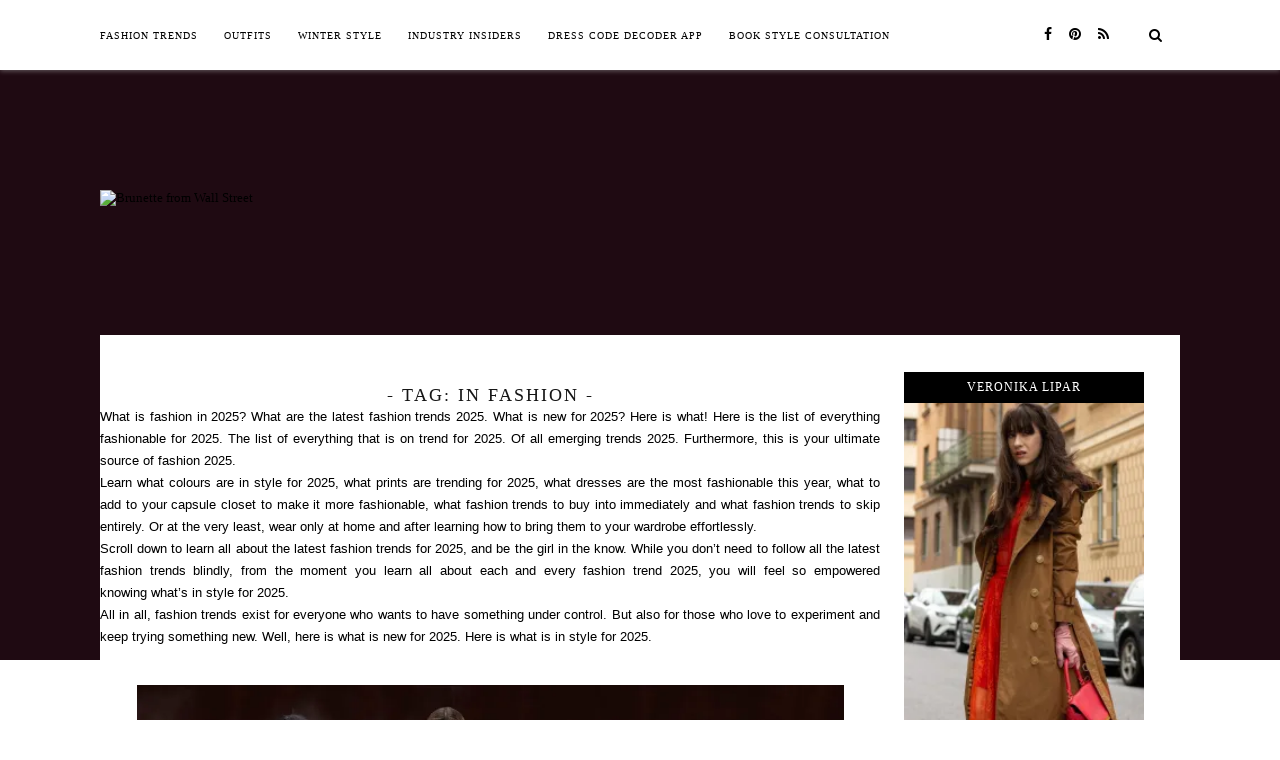

--- FILE ---
content_type: text/html; charset=UTF-8
request_url: https://brunettefromwallstreet.com/tag/in-fashion/
body_size: 36195
content:
<!DOCTYPE html><html lang="en-US"><head><script data-no-optimize="1">var litespeed_docref=sessionStorage.getItem("litespeed_docref");litespeed_docref&&(Object.defineProperty(document,"referrer",{get:function(){return litespeed_docref}}),sessionStorage.removeItem("litespeed_docref"));</script> <meta charset="UTF-8"><meta http-equiv="X-UA-Compatible" content="IE=edge"><meta name="viewport" content="width=device-width, initial-scale=1"><link rel="shortcut icon" href="https://brunettefromwallstreet.com/wp-content/uploads/2022/06/Brunette-from-Wall-Street-B.png" /><link rel="alternate" type="application/rss+xml" title="Brunette from Wall Street RSS Feed" href="https://brunettefromwallstreet.com/feed/" /><link rel="alternate" type="application/atom+xml" title="Brunette from Wall Street Atom Feed" href="https://brunettefromwallstreet.com/feed/atom/" /><link rel="profile" href="http://gmpg.org/xfn/11"><link rel="pingback" href="https://brunettefromwallstreet.com/xmlrpc.php"><meta name="p:domain_verify" content="51a4e58cb04eaceb276cb8e48f7c22f1"/><meta name="google-site-verification" content="u51e1u195kpRZId5b1e1FdVaGBeZ_KRBQPrxrIIma_E" /><meta name='robots' content='index, follow, max-image-preview:large, max-snippet:-1, max-video-preview:-1' /><meta http-equiv='x-dns-prefetch-control' content='on'><link rel='dns-prefetch' href='//google-analytics.com' /><link rel='dns-prefetch' href='//fonts.googleapis.com' /><link rel='dns-prefetch' href='//ajax.googleapis.com' /><link rel='dns-prefetch' href='//static.doubleclick.net' /><link rel='dns-prefetch' href='//stats.g.doubleclick.net' /><link rel='dns-prefetch' href='//cm.g.doubleclick.net' /><link rel='dns-prefetch' href='//googleads.g.doubleclick.net' /><link rel='dns-prefetch' href='//i.ytimg.com' /><link rel='dns-prefetch' href='//www.youtube.com' /><link rel='dns-prefetch' href='//platform.twitter.com' /><link rel='dns-prefetch' href='//scontent-ort2-2.cdninstagram.com' /><link rel='dns-prefetch' href='//fbcdn-profile-a.akamaihd.net' /><link rel='dns-prefetch' href='//cdnjs.cloudflare.com' /><link rel='dns-prefetch' href='//maxcdn.bootstrapcdn.com' /><link rel='dns-prefetch' href='//p.typekit.net' /><link rel='dns-prefetch' href='//use.typekit.net' /><link rel='dns-prefetch' href='//ads.adthrive.com' /><link rel='dns-prefetch' href='//assets.rewardstyle.com' /><link rel='dns-prefetch' href='//rewardstyle-d.openx.net' /><link rel='dns-prefetch' href='//widgets-static.rewardstyle.com' /><link rel='dns-prefetch' href='//collect.rewardstyle.com' /><link rel='dns-prefetch' href='//z-na.amazon-adsystem.com' /><link rel='dns-prefetch' href='//marmalade.adthrive.com' /><link rel='dns-prefetch' href='//ads.yahoo.com' /><link rel='dns-prefetch' href='//images.rewardstyle.com' /><link rel='dns-prefetch' href='//pagead2.googlesyndication.com' /><link rel='dns-prefetch' href='//s0.wp.com' /><link rel='dns-prefetch' href='//secure.gravatar.com' /><link rel='dns-prefetch' href='//pixel.wp.com' /><link rel='dns-prefetch' href='//adserver-us.adtech.advertising' /><link rel='dns-prefetch' href='//i0.wp.com' /><link rel='dns-prefetch' href='//i1.wp.com' /><link rel='dns-prefetch' href='//i2.wp.com' /><meta name="p:domain_verify" content="d06edc7e6db3691e0b9a9bb649689e85" /><title>WHAT IS IN FASHION FOR 2025? - Brunette from Wall Street</title><meta name="description" content="What is in fashion for 2025? What is fashionable for 2025? What is on trend 2025? Check what is in style for 2025, learn all about the latest fashion trends" /><link rel="canonical" href="https://brunettefromwallstreet.com/tag/in-fashion/" /><link rel="next" href="https://brunettefromwallstreet.com/tag/in-fashion/page/2/" /><meta property="og:locale" content="en_US" /><meta property="og:type" content="article" /><meta property="og:title" content="in fashion 2026 Fashion Trends and Trendy Outfits" /><meta property="og:description" content="What is in fashion for 2025? What is fashionable for 2025? What is on trend 2025? Check what is in style for 2025, learn all about the latest fashion trends" /><meta property="og:url" content="https://brunettefromwallstreet.com/tag/in-fashion/" /><meta property="og:site_name" content="Brunette from Wall Street" /><meta property="og:image" content="https://i0.wp.com/brunettefromwallstreet.com/wp-content/uploads/2025/03/Brunette-from-Wall-Street-All-Fall-2025-Winter-2025-2026-Fashion-Trends.jpg?fit=1920%2C1365&ssl=1" /><meta property="og:image:width" content="1920" /><meta property="og:image:height" content="1365" /><meta property="og:image:type" content="image/jpeg" /><meta name="twitter:card" content="summary_large_image" /><meta name="twitter:site" content="@veronikalipar" /> <script type="application/ld+json" class="yoast-schema-graph">{"@context":"https://schema.org","@graph":[{"@type":"CollectionPage","@id":"https://brunettefromwallstreet.com/tag/in-fashion/","url":"https://brunettefromwallstreet.com/tag/in-fashion/","name":"WHAT IS IN FASHION FOR 2025? - Brunette from Wall Street","isPartOf":{"@id":"https://brunettefromwallstreet.com/#website"},"primaryImageOfPage":{"@id":"https://brunettefromwallstreet.com/tag/in-fashion/#primaryimage"},"image":{"@id":"https://brunettefromwallstreet.com/tag/in-fashion/#primaryimage"},"thumbnailUrl":"https://i0.wp.com/brunettefromwallstreet.com/wp-content/uploads/2025/08/Brunette-from-Wall-Street-Womens-Suits-Fashion-Trends-2026-Suits-in-Fashion-for-Fall-Winter-2026.jpg?fit=1920%2C1365&ssl=1","description":"What is in fashion for 2025? What is fashionable for 2025? What is on trend 2025? Check what is in style for 2025, learn all about the latest fashion trends","breadcrumb":{"@id":"https://brunettefromwallstreet.com/tag/in-fashion/#breadcrumb"},"inLanguage":"en-US"},{"@type":"ImageObject","inLanguage":"en-US","@id":"https://brunettefromwallstreet.com/tag/in-fashion/#primaryimage","url":"https://i0.wp.com/brunettefromwallstreet.com/wp-content/uploads/2025/08/Brunette-from-Wall-Street-Womens-Suits-Fashion-Trends-2026-Suits-in-Fashion-for-Fall-Winter-2026.jpg?fit=1920%2C1365&ssl=1","contentUrl":"https://i0.wp.com/brunettefromwallstreet.com/wp-content/uploads/2025/08/Brunette-from-Wall-Street-Womens-Suits-Fashion-Trends-2026-Suits-in-Fashion-for-Fall-Winter-2026.jpg?fit=1920%2C1365&ssl=1","width":1920,"height":1365,"caption":"Brunette from Wall Street Womens Suits Fashion Trends 2026 Suits in Fashion for Fall Winter 2026"},{"@type":"BreadcrumbList","@id":"https://brunettefromwallstreet.com/tag/in-fashion/#breadcrumb","itemListElement":[{"@type":"ListItem","position":1,"name":"Home","item":"https://brunettefromwallstreet.com/"},{"@type":"ListItem","position":2,"name":"in fashion"}]},{"@type":"WebSite","@id":"https://brunettefromwallstreet.com/#website","url":"https://brunettefromwallstreet.com/","name":"Brunette from Wall Street","description":"Your Ultimate Fashion Source","publisher":{"@id":"https://brunettefromwallstreet.com/#organization"},"potentialAction":[{"@type":"SearchAction","target":{"@type":"EntryPoint","urlTemplate":"https://brunettefromwallstreet.com/?s={search_term_string}"},"query-input":{"@type":"PropertyValueSpecification","valueRequired":true,"valueName":"search_term_string"}}],"inLanguage":"en-US"},{"@type":"Organization","@id":"https://brunettefromwallstreet.com/#organization","name":"Brunette from Wall Street","alternateName":"Veronika Lipar","url":"https://brunettefromwallstreet.com/","logo":{"@type":"ImageObject","inLanguage":"en-US","@id":"https://brunettefromwallstreet.com/#/schema/logo/image/","url":"https://i0.wp.com/brunettefromwallstreet.com/wp-content/uploads/2018/09/Brunette-from-Wall-Street-logo.png?fit=2160%2C433&ssl=1","contentUrl":"https://i0.wp.com/brunettefromwallstreet.com/wp-content/uploads/2018/09/Brunette-from-Wall-Street-logo.png?fit=2160%2C433&ssl=1","width":2160,"height":433,"caption":"Brunette from Wall Street"},"image":{"@id":"https://brunettefromwallstreet.com/#/schema/logo/image/"},"sameAs":["https://www.facebook.com/brunettefromwallstreet/","https://x.com/veronikalipar","https://www.instagram.com/veronikalipar/","https://www.linkedin.com/in/veronikalipar/","http://pinterest.com/veronikalipar/","https://fashiontrendsandoutfits.substack.com"]}]}</script> <link rel='dns-prefetch' href='//static.addtoany.com' /><link rel='dns-prefetch' href='//secure.gravatar.com' /><link rel='dns-prefetch' href='//stats.wp.com' /><link rel='dns-prefetch' href='//maxcdn.bootstrapcdn.com' /><link rel='dns-prefetch' href='//fonts.googleapis.com' /><link rel='dns-prefetch' href='//v0.wordpress.com' /><link rel='preconnect' href='//i0.wp.com' /><link rel='preconnect' href='//c0.wp.com' /><link rel="alternate" type="application/rss+xml" title="Brunette from Wall Street &raquo; Feed" href="https://brunettefromwallstreet.com/feed/" /><link rel="alternate" type="application/rss+xml" title="Brunette from Wall Street &raquo; in fashion Tag Feed" href="https://brunettefromwallstreet.com/tag/in-fashion/feed/" />
 <script src="//www.googletagmanager.com/gtag/js?id=G-7CCK7JWW6B"  data-cfasync="false" data-wpfc-render="false" type="text/javascript" async></script> <script data-cfasync="false" data-wpfc-render="false" type="text/javascript">var mi_version = '9.11.1';
				var mi_track_user = true;
				var mi_no_track_reason = '';
								var MonsterInsightsDefaultLocations = {"page_location":"https:\/\/brunettefromwallstreet.com\/tag\/in-fashion\/"};
								if ( typeof MonsterInsightsPrivacyGuardFilter === 'function' ) {
					var MonsterInsightsLocations = (typeof MonsterInsightsExcludeQuery === 'object') ? MonsterInsightsPrivacyGuardFilter( MonsterInsightsExcludeQuery ) : MonsterInsightsPrivacyGuardFilter( MonsterInsightsDefaultLocations );
				} else {
					var MonsterInsightsLocations = (typeof MonsterInsightsExcludeQuery === 'object') ? MonsterInsightsExcludeQuery : MonsterInsightsDefaultLocations;
				}

								var disableStrs = [
										'ga-disable-G-7CCK7JWW6B',
									];

				/* Function to detect opted out users */
				function __gtagTrackerIsOptedOut() {
					for (var index = 0; index < disableStrs.length; index++) {
						if (document.cookie.indexOf(disableStrs[index] + '=true') > -1) {
							return true;
						}
					}

					return false;
				}

				/* Disable tracking if the opt-out cookie exists. */
				if (__gtagTrackerIsOptedOut()) {
					for (var index = 0; index < disableStrs.length; index++) {
						window[disableStrs[index]] = true;
					}
				}

				/* Opt-out function */
				function __gtagTrackerOptout() {
					for (var index = 0; index < disableStrs.length; index++) {
						document.cookie = disableStrs[index] + '=true; expires=Thu, 31 Dec 2099 23:59:59 UTC; path=/';
						window[disableStrs[index]] = true;
					}
				}

				if ('undefined' === typeof gaOptout) {
					function gaOptout() {
						__gtagTrackerOptout();
					}
				}
								window.dataLayer = window.dataLayer || [];

				window.MonsterInsightsDualTracker = {
					helpers: {},
					trackers: {},
				};
				if (mi_track_user) {
					function __gtagDataLayer() {
						dataLayer.push(arguments);
					}

					function __gtagTracker(type, name, parameters) {
						if (!parameters) {
							parameters = {};
						}

						if (parameters.send_to) {
							__gtagDataLayer.apply(null, arguments);
							return;
						}

						if (type === 'event') {
														parameters.send_to = monsterinsights_frontend.v4_id;
							var hookName = name;
							if (typeof parameters['event_category'] !== 'undefined') {
								hookName = parameters['event_category'] + ':' + name;
							}

							if (typeof MonsterInsightsDualTracker.trackers[hookName] !== 'undefined') {
								MonsterInsightsDualTracker.trackers[hookName](parameters);
							} else {
								__gtagDataLayer('event', name, parameters);
							}
							
						} else {
							__gtagDataLayer.apply(null, arguments);
						}
					}

					__gtagTracker('js', new Date());
					__gtagTracker('set', {
						'developer_id.dZGIzZG': true,
											});
					if ( MonsterInsightsLocations.page_location ) {
						__gtagTracker('set', MonsterInsightsLocations);
					}
										__gtagTracker('config', 'G-7CCK7JWW6B', {"forceSSL":"true"} );
										window.gtag = __gtagTracker;										(function () {
						/* https://developers.google.com/analytics/devguides/collection/analyticsjs/ */
						/* ga and __gaTracker compatibility shim. */
						var noopfn = function () {
							return null;
						};
						var newtracker = function () {
							return new Tracker();
						};
						var Tracker = function () {
							return null;
						};
						var p = Tracker.prototype;
						p.get = noopfn;
						p.set = noopfn;
						p.send = function () {
							var args = Array.prototype.slice.call(arguments);
							args.unshift('send');
							__gaTracker.apply(null, args);
						};
						var __gaTracker = function () {
							var len = arguments.length;
							if (len === 0) {
								return;
							}
							var f = arguments[len - 1];
							if (typeof f !== 'object' || f === null || typeof f.hitCallback !== 'function') {
								if ('send' === arguments[0]) {
									var hitConverted, hitObject = false, action;
									if ('event' === arguments[1]) {
										if ('undefined' !== typeof arguments[3]) {
											hitObject = {
												'eventAction': arguments[3],
												'eventCategory': arguments[2],
												'eventLabel': arguments[4],
												'value': arguments[5] ? arguments[5] : 1,
											}
										}
									}
									if ('pageview' === arguments[1]) {
										if ('undefined' !== typeof arguments[2]) {
											hitObject = {
												'eventAction': 'page_view',
												'page_path': arguments[2],
											}
										}
									}
									if (typeof arguments[2] === 'object') {
										hitObject = arguments[2];
									}
									if (typeof arguments[5] === 'object') {
										Object.assign(hitObject, arguments[5]);
									}
									if ('undefined' !== typeof arguments[1].hitType) {
										hitObject = arguments[1];
										if ('pageview' === hitObject.hitType) {
											hitObject.eventAction = 'page_view';
										}
									}
									if (hitObject) {
										action = 'timing' === arguments[1].hitType ? 'timing_complete' : hitObject.eventAction;
										hitConverted = mapArgs(hitObject);
										__gtagTracker('event', action, hitConverted);
									}
								}
								return;
							}

							function mapArgs(args) {
								var arg, hit = {};
								var gaMap = {
									'eventCategory': 'event_category',
									'eventAction': 'event_action',
									'eventLabel': 'event_label',
									'eventValue': 'event_value',
									'nonInteraction': 'non_interaction',
									'timingCategory': 'event_category',
									'timingVar': 'name',
									'timingValue': 'value',
									'timingLabel': 'event_label',
									'page': 'page_path',
									'location': 'page_location',
									'title': 'page_title',
									'referrer' : 'page_referrer',
								};
								for (arg in args) {
																		if (!(!args.hasOwnProperty(arg) || !gaMap.hasOwnProperty(arg))) {
										hit[gaMap[arg]] = args[arg];
									} else {
										hit[arg] = args[arg];
									}
								}
								return hit;
							}

							try {
								f.hitCallback();
							} catch (ex) {
							}
						};
						__gaTracker.create = newtracker;
						__gaTracker.getByName = newtracker;
						__gaTracker.getAll = function () {
							return [];
						};
						__gaTracker.remove = noopfn;
						__gaTracker.loaded = true;
						window['__gaTracker'] = __gaTracker;
					})();
									} else {
										console.log("");
					(function () {
						function __gtagTracker() {
							return null;
						}

						window['__gtagTracker'] = __gtagTracker;
						window['gtag'] = __gtagTracker;
					})();
									}</script> <style id='wp-img-auto-sizes-contain-inline-css' type='text/css'>img:is([sizes=auto i],[sizes^="auto," i]){contain-intrinsic-size:3000px 1500px}
/*# sourceURL=wp-img-auto-sizes-contain-inline-css */</style><style id="litespeed-ccss">ul{box-sizing:border-box}:root{--wp--preset--font-size--normal:16px;--wp--preset--font-size--huge:42px}.aligncenter{clear:both}.screen-reader-text{border:0;clip:rect(1px,1px,1px,1px);-webkit-clip-path:inset(50%);clip-path:inset(50%);height:1px;margin:-1px;overflow:hidden;padding:0;position:absolute;width:1px;word-wrap:normal!important}body{--wp--preset--color--black:#000;--wp--preset--color--cyan-bluish-gray:#abb8c3;--wp--preset--color--white:#fff;--wp--preset--color--pale-pink:#f78da7;--wp--preset--color--vivid-red:#cf2e2e;--wp--preset--color--luminous-vivid-orange:#ff6900;--wp--preset--color--luminous-vivid-amber:#fcb900;--wp--preset--color--light-green-cyan:#7bdcb5;--wp--preset--color--vivid-green-cyan:#00d084;--wp--preset--color--pale-cyan-blue:#8ed1fc;--wp--preset--color--vivid-cyan-blue:#0693e3;--wp--preset--color--vivid-purple:#9b51e0;--wp--preset--gradient--vivid-cyan-blue-to-vivid-purple:linear-gradient(135deg,rgba(6,147,227,1) 0%,#9b51e0 100%);--wp--preset--gradient--light-green-cyan-to-vivid-green-cyan:linear-gradient(135deg,#7adcb4 0%,#00d082 100%);--wp--preset--gradient--luminous-vivid-amber-to-luminous-vivid-orange:linear-gradient(135deg,rgba(252,185,0,1) 0%,rgba(255,105,0,1) 100%);--wp--preset--gradient--luminous-vivid-orange-to-vivid-red:linear-gradient(135deg,rgba(255,105,0,1) 0%,#cf2e2e 100%);--wp--preset--gradient--very-light-gray-to-cyan-bluish-gray:linear-gradient(135deg,#eee 0%,#a9b8c3 100%);--wp--preset--gradient--cool-to-warm-spectrum:linear-gradient(135deg,#4aeadc 0%,#9778d1 20%,#cf2aba 40%,#ee2c82 60%,#fb6962 80%,#fef84c 100%);--wp--preset--gradient--blush-light-purple:linear-gradient(135deg,#ffceec 0%,#9896f0 100%);--wp--preset--gradient--blush-bordeaux:linear-gradient(135deg,#fecda5 0%,#fe2d2d 50%,#6b003e 100%);--wp--preset--gradient--luminous-dusk:linear-gradient(135deg,#ffcb70 0%,#c751c0 50%,#4158d0 100%);--wp--preset--gradient--pale-ocean:linear-gradient(135deg,#fff5cb 0%,#b6e3d4 50%,#33a7b5 100%);--wp--preset--gradient--electric-grass:linear-gradient(135deg,#caf880 0%,#71ce7e 100%);--wp--preset--gradient--midnight:linear-gradient(135deg,#020381 0%,#2874fc 100%);--wp--preset--font-size--small:13px;--wp--preset--font-size--medium:20px;--wp--preset--font-size--large:36px;--wp--preset--font-size--x-large:42px;--wp--preset--spacing--20:.44rem;--wp--preset--spacing--30:.67rem;--wp--preset--spacing--40:1rem;--wp--preset--spacing--50:1.5rem;--wp--preset--spacing--60:2.25rem;--wp--preset--spacing--70:3.38rem;--wp--preset--spacing--80:5.06rem;--wp--preset--shadow--natural:6px 6px 9px rgba(0,0,0,.2);--wp--preset--shadow--deep:12px 12px 50px rgba(0,0,0,.4);--wp--preset--shadow--sharp:6px 6px 0px rgba(0,0,0,.2);--wp--preset--shadow--outlined:6px 6px 0px -3px rgba(255,255,255,1),6px 6px rgba(0,0,0,1);--wp--preset--shadow--crisp:6px 6px 0px rgba(0,0,0,1)}html{font-family:sans-serif;-webkit-text-size-adjust:100%;-ms-text-size-adjust:100%}body{margin:0}article,header{display:block}a{background-color:transparent}h1{font-size:2em;margin:.67em 0}img{border:0}input{color:inherit;font:inherit;margin:0}input[type=submit]{-webkit-appearance:button}input::-moz-focus-inner{border:0;padding:0}input{line-height:normal}input[type=checkbox]{box-sizing:border-box;padding:0}input[type=search]{-webkit-appearance:textfield;box-sizing:content-box}input[type=search]::-webkit-search-cancel-button,input[type=search]::-webkit-search-decoration{-webkit-appearance:none}*,html,body,div,ul,li,h1,form,label,input,p{margin:0;padding:0}body,input{background:#fff;font-family:"Open Sans",sans-serif;font-size:13px;color:#4e4d4c}h1{font-family:'Playfair Display',serif;clear:both;font-weight:400;font-size:100%;color:#161616}p{font-family:"Open Sans",sans-serif;color:#4e4d4c;font-size:13px;line-height:24px;line-height:22.75px}i{font-style:italic}i{font-style:italic}html{box-sizing:border-box}*,*:before,*:after{box-sizing:inherit}body{background:#fff}.container{width:1080px;margin:0 auto}ul,li{list-style:none}li>ul{margin-bottom:0;margin-left:0}img{height:auto;max-width:100%}input[type=submit]{border:1px solid #fbe2dd;border-radius:3px;background:#fbe2dd;color:#22213f;font-size:12px;font-size:.75rem;line-height:12px;padding:6px 10px 5px}input[type=search]{color:#777;border:1px solid #eee;border-radius:3px}input[type=search]{padding:3px;padding-left:10px;font-size:12px}#main{width:780px;float:left;margin-right:0}#content{overflow:hidden}#sidebar{width:300px;float:right;background:#fff}#header{padding-top:120px;background-color:#fcf7f3;margin-bottom:-325px;height:665px}#logo{text-align:center}#logo img{max-width:520px;height:auto}a{text-decoration:none;color:#f9cdc7}#upper-bar{height:70px;line-height:70px;background:#fff;text-transform:uppercase;position:fixed;width:100%;z-index:9999;box-shadow:0px 1px 5px rgba(190,190,190,.46);-webkit-box-shadow:0px 1px 5px rgba(190,190,190,.46);-moz-box-shadow:0px 1px 5px rgba(190,190,190,.46);-webkit-backface-visibility:hidden}#upper-bar .sub-menu{line-height:36px}#upper-bar .mobile-menu{line-height:15px}#upper-bar .container{position:relative}.responsup .menu li a{font-size:10px;padding-bottom:5px;text-transform:uppercase;letter-spacing:1px;color:#22213f;line-height:20px;padding-top:0;padding-bottom:0;display:block;font-family:"open sans"}.responsup .sub-menu li a{line-height:40px;padding-bottom:0}.responsup ul.menu ul a,.responsup .menu ul ul a{color:#777}.responsup .menu{float:left}.menu li{display:inline-block;margin-right:26px;position:relative}.menu li a{font-size:11px;text-transform:uppercase;letter-spacing:1px;line-height:50px;color:#777;line-height:20px;padding-top:15px;padding-bottom:15px;display:block;font-family:"open sans"}.responsup .current-menu-item a{padding-bottom:0}.menu li.current-menu-item a{padding-bottom:0;border-bottom:1px solid #22213f}.menu .sub-menu{background-color:#fff;display:none;padding:0;position:absolute;margin-top:0;left:0;z-index:99999;-webkit-box-shadow:0 5px 4px -4px rgba(190,190,190,.1);-moz-box-shadow:0 5px 4px -4px rgba(190,190,190,.1);box-shadow:0 5px 4px -4px rgba(190,190,190,.1);border-top:1px solid #eee;border-left:1px solid #eee;border-right:1px solid #eee}.responsup .menu .sub-menu{color:#000}ul.menu ul a,.menu ul ul a{color:#777;margin:0;padding:10px;min-width:160px;line-height:20px;border-top:0 solid #f4f4f4}ul.menu ul li,.menu ul ul li{border-bottom:1px solid #eee;padding-right:0;margin-right:0}.menu .sub-menu ul{left:100%;top:0}#upper-social{position:absolute;right:66px;top:0;line-height:70px}.fa{margin-right:5px}#upper-search .fa{margin-right:0}#upper-social a{line-height:36px;font-size:14px;color:#22213f;margin-left:8px}#upper-search{position:absolute;right:0;top:0;width:50px;text-align:center;margin-left:16px;line-height:70px}#upper-search a{height:70px;font-size:14px;line-height:70px;color:#22213f;display:block}.show-search{position:absolute;top:50px;right:-1px;display:none;z-index:10000}.screen-reader-text{clip:rect(1px,1px,1px,1px);position:absolute!important;height:1px;width:1px;overflow:hidden}.aligncenter{clear:both;display:block;margin-left:auto;margin-right:auto}.hentry{margin:0 0 1.5em}.post{background:#fff;margin-bottom:0;border-bottom:1px solid #eee}.post{border-bottom:0 solid #eee;padding:36.5px}.entry-header{padding:12px 30px 24px;text-align:center}.archive-text-sidebar{text-align:center;background:#fff;padding-top:50px}.archive-text-sidebar h1.entry-title{color:#161616;font-size:18px}.archive-text-sidebar h1.entry-title{text-transform:uppercase;letter-spacing:2px;font-weight:400}.content-sidebar .entry-header{padding:20px 0 5px}.index-entry .entry-header{padding-top:0}.entry-header h1{font-size:30px;letter-spacing:2px;text-transform:uppercase;padding-top:12px;padding-bottom:12px;color:#161616;font-style:normal}.content-sidebar .index-entry{margin-bottom:15px}.widget{margin-top:65px;margin-bottom:65px}@media only screen and (min-width:960px){.widget{padding:30px 36.5px 10px 23.5px;margin:0;margin-bottom:26.5px;margin-top:6.5px}}@media only screen and (min-width:960px) and (max-width:1170px){.container{width:940px}#main{width:680px;margin-right:0}#sidebar{width:260px;float:right}}@media only screen and (min-width:768px) and (max-width:960px){.container{width:726px}#main{width:100%;margin-right:0}#sidebar{width:100%}#sidebar .widget{width:500px;margin-left:auto;margin-right:auto}}@media only screen and (max-width:767px){#sidebar,.container{width:100%}#header{margin-bottom:0;height:auto}.responsup #navigation-responsive{display:none}.menu{padding-left:20px}#logo{margin-left:15px;margin-right:15px;padding-bottom:60px}#main{width:100%;margin-right:0}.widget{padding:0 15px}.widget{width:300px;margin-left:auto;margin-right:auto}.content-sidebar .archive-text-sidebar{padding:16.5px 0 0;margin:0}}@media only screen and (min-width:480px) and (max-width:768px){#sidebar,.container{width:100%}#main{width:100%;margin-right:0}.widget{width:400px;margin-left:auto;margin-right:auto}}@media only screen and (max-width:480px){.post{border-bottom:0 solid #eee;padding:36.5px 0 36.50px}#logo img{max-width:100%}}@media only screen and (max-width:380px){#upper-social{display:none}.widget{width:100%}}@media screen and (min-width:769px) and (max-width:1180px){#upper-bar{height:auto}#upper-social{position:relative;line-height:14px;display:inline-block;text-align:center;width:100%;margin-top:8px;right:0}.responsup{display:block;line-height:30px;padding-top:20px;padding-bottom:9px}#header{padding-top:138px}}.footer-subscribe .container .middle{width:20%}.footer-subscribe .middle label{font-family:Open Sans,sans-serif;text-transform:uppercase;margin-left:10px;font-size:12px}.footer-subscribe .middle input[type=checkbox]{display:none}.footer-subscribe .middle input[type=checkbox]+label:before{content:'';display:inline-block;border:1px solid #fff;height:9px;width:9px;margin-right:10px}@media screen and (max-width:1175px){.footer-subscribe .container .middle{width:100%;text-align:center;margin-bottom:30px}}#upper-bar{position:relative}.fa{display:inline-block;font:normal normal normal 14px/1 FontAwesome;font-size:inherit;text-rendering:auto;-webkit-font-smoothing:antialiased;-moz-osx-font-smoothing:grayscale}.fa-search:before{content:"\f002"}.fa-facebook:before{content:"\f09a"}.fa-rss:before{content:"\f09e"}.fa-pinterest:before{content:"\f0d2"}#text-3 .textwidget{position:relative}#text-3 .textwidget h1{background:#000;color:#fff;font-family:Open Sans;font-size:12px;letter-spacing:1px;padding:8px 0}#text-3 .textwidget img{width:100%}#text-3 .textwidget p.about-content{font-size:11px;line-height:200%;padding:10px 0 35px}.entry-header h1,.entry-header h1 a,.entry-header h1 a:visited{font-size:30px;letter-spacing:2px;text-transform:uppercase;padding-top:12px;padding-bottom:12px;color:#161616;font-style:normal}.footer-subscribe #mc_embed_signup_scroll>.middle{display:none}.fa{display:inline-block;font:normal normal normal 14px/1 FontAwesome;font-size:inherit;text-rendering:auto;-webkit-font-smoothing:antialiased;-moz-osx-font-smoothing:grayscale}.fa-search:before{content:"\f002"}.fa-facebook-f:before,.fa-facebook:before{content:"\f09a"}.fa-rss:before{content:"\f09e"}.fa-pinterest:before{content:"\f0d2"}.fa-pinterest-p:before{content:"\f231"}#upper-bar{background:#fff}.responsup .menu li a,.responsup .current-menu-item a{color:#000}#upper-social a i{color:#000}#upper-search a{background:#fff}#upper-search a{color:#000}#header{background-color:#fdf6ff}#logo{margin-top:px}#logo img{max-width:500px;width:100%;height:auto}input[type=submit]{background:#000}input[type=submit]{border-color:#000}a,.responsup .current-menu-item a{color:#000}@media only screen and (max-width:500px){#logo img{max-width:100%}}#logo{text-align:left}header#header{max-height:590px}#text-3{text-align:center}.cd-link-style,.cd-link-style a{color:#000!important;text-decoration:none;border-bottom:3px solid #bb9252;font-weight:600}.mobile-only,.menu li.mobile-only{display:none}@media (max-width:767px){.mobile-only,.menu li.mobile-only{display:block}.social-item .sub-menu{margin-left:0!important;display:flex!important;flex-wrap:wrap;padding-bottom:20px;margin-top:-32px;background:#fff;z-index:10;position:relative}}.search-submit{color:#fff!important}p{color:#000;font-family:'Open Sans',sans-serif;font-size:13px;font-style:normal;font-weight:400}</style><link rel="preload" data-asynced="1" data-optimized="2" as="style" onload="this.onload=null;this.rel='stylesheet'" href="https://brunettefromwallstreet.com/wp-content/litespeed/ucss/6f8bd2224283076bd1dd61dc559293b1.css?ver=40275" /><script data-optimized="1" type="litespeed/javascript" data-src="https://brunettefromwallstreet.com/wp-content/plugins/litespeed-cache/assets/js/css_async.min.js"></script> <link data-asynced="1" as="style" onload="this.onload=null;this.rel='stylesheet'"  rel='preload' id='wp-block-library-css' href='https://c0.wp.com/c/6.9/wp-includes/css/dist/block-library/style.min.css' type='text/css' media='all' /><style id='wp-block-heading-inline-css' type='text/css'>h1:where(.wp-block-heading).has-background,h2:where(.wp-block-heading).has-background,h3:where(.wp-block-heading).has-background,h4:where(.wp-block-heading).has-background,h5:where(.wp-block-heading).has-background,h6:where(.wp-block-heading).has-background{padding:1.25em 2.375em}h1.has-text-align-left[style*=writing-mode]:where([style*=vertical-lr]),h1.has-text-align-right[style*=writing-mode]:where([style*=vertical-rl]),h2.has-text-align-left[style*=writing-mode]:where([style*=vertical-lr]),h2.has-text-align-right[style*=writing-mode]:where([style*=vertical-rl]),h3.has-text-align-left[style*=writing-mode]:where([style*=vertical-lr]),h3.has-text-align-right[style*=writing-mode]:where([style*=vertical-rl]),h4.has-text-align-left[style*=writing-mode]:where([style*=vertical-lr]),h4.has-text-align-right[style*=writing-mode]:where([style*=vertical-rl]),h5.has-text-align-left[style*=writing-mode]:where([style*=vertical-lr]),h5.has-text-align-right[style*=writing-mode]:where([style*=vertical-rl]),h6.has-text-align-left[style*=writing-mode]:where([style*=vertical-lr]),h6.has-text-align-right[style*=writing-mode]:where([style*=vertical-rl]){rotate:180deg}
/*# sourceURL=https://c0.wp.com/c/6.9/wp-includes/blocks/heading/style.min.css */</style><style id='wp-block-image-inline-css' type='text/css'>.wp-block-image>a,.wp-block-image>figure>a{display:inline-block}.wp-block-image img{box-sizing:border-box;height:auto;max-width:100%;vertical-align:bottom}@media not (prefers-reduced-motion){.wp-block-image img.hide{visibility:hidden}.wp-block-image img.show{animation:show-content-image .4s}}.wp-block-image[style*=border-radius] img,.wp-block-image[style*=border-radius]>a{border-radius:inherit}.wp-block-image.has-custom-border img{box-sizing:border-box}.wp-block-image.aligncenter{text-align:center}.wp-block-image.alignfull>a,.wp-block-image.alignwide>a{width:100%}.wp-block-image.alignfull img,.wp-block-image.alignwide img{height:auto;width:100%}.wp-block-image .aligncenter,.wp-block-image .alignleft,.wp-block-image .alignright,.wp-block-image.aligncenter,.wp-block-image.alignleft,.wp-block-image.alignright{display:table}.wp-block-image .aligncenter>figcaption,.wp-block-image .alignleft>figcaption,.wp-block-image .alignright>figcaption,.wp-block-image.aligncenter>figcaption,.wp-block-image.alignleft>figcaption,.wp-block-image.alignright>figcaption{caption-side:bottom;display:table-caption}.wp-block-image .alignleft{float:left;margin:.5em 1em .5em 0}.wp-block-image .alignright{float:right;margin:.5em 0 .5em 1em}.wp-block-image .aligncenter{margin-left:auto;margin-right:auto}.wp-block-image :where(figcaption){margin-bottom:1em;margin-top:.5em}.wp-block-image.is-style-circle-mask img{border-radius:9999px}@supports ((-webkit-mask-image:none) or (mask-image:none)) or (-webkit-mask-image:none){.wp-block-image.is-style-circle-mask img{border-radius:0;-webkit-mask-image:url('data:image/svg+xml;utf8,<svg viewBox="0 0 100 100" xmlns="http://www.w3.org/2000/svg"><circle cx="50" cy="50" r="50"/></svg>');mask-image:url('data:image/svg+xml;utf8,<svg viewBox="0 0 100 100" xmlns="http://www.w3.org/2000/svg"><circle cx="50" cy="50" r="50"/></svg>');mask-mode:alpha;-webkit-mask-position:center;mask-position:center;-webkit-mask-repeat:no-repeat;mask-repeat:no-repeat;-webkit-mask-size:contain;mask-size:contain}}:root :where(.wp-block-image.is-style-rounded img,.wp-block-image .is-style-rounded img){border-radius:9999px}.wp-block-image figure{margin:0}.wp-lightbox-container{display:flex;flex-direction:column;position:relative}.wp-lightbox-container img{cursor:zoom-in}.wp-lightbox-container img:hover+button{opacity:1}.wp-lightbox-container button{align-items:center;backdrop-filter:blur(16px) saturate(180%);background-color:#5a5a5a40;border:none;border-radius:4px;cursor:zoom-in;display:flex;height:20px;justify-content:center;opacity:0;padding:0;position:absolute;right:16px;text-align:center;top:16px;width:20px;z-index:100}@media not (prefers-reduced-motion){.wp-lightbox-container button{transition:opacity .2s ease}}.wp-lightbox-container button:focus-visible{outline:3px auto #5a5a5a40;outline:3px auto -webkit-focus-ring-color;outline-offset:3px}.wp-lightbox-container button:hover{cursor:pointer;opacity:1}.wp-lightbox-container button:focus{opacity:1}.wp-lightbox-container button:focus,.wp-lightbox-container button:hover,.wp-lightbox-container button:not(:hover):not(:active):not(.has-background){background-color:#5a5a5a40;border:none}.wp-lightbox-overlay{box-sizing:border-box;cursor:zoom-out;height:100vh;left:0;overflow:hidden;position:fixed;top:0;visibility:hidden;width:100%;z-index:100000}.wp-lightbox-overlay .close-button{align-items:center;cursor:pointer;display:flex;justify-content:center;min-height:40px;min-width:40px;padding:0;position:absolute;right:calc(env(safe-area-inset-right) + 16px);top:calc(env(safe-area-inset-top) + 16px);z-index:5000000}.wp-lightbox-overlay .close-button:focus,.wp-lightbox-overlay .close-button:hover,.wp-lightbox-overlay .close-button:not(:hover):not(:active):not(.has-background){background:none;border:none}.wp-lightbox-overlay .lightbox-image-container{height:var(--wp--lightbox-container-height);left:50%;overflow:hidden;position:absolute;top:50%;transform:translate(-50%,-50%);transform-origin:top left;width:var(--wp--lightbox-container-width);z-index:9999999999}.wp-lightbox-overlay .wp-block-image{align-items:center;box-sizing:border-box;display:flex;height:100%;justify-content:center;margin:0;position:relative;transform-origin:0 0;width:100%;z-index:3000000}.wp-lightbox-overlay .wp-block-image img{height:var(--wp--lightbox-image-height);min-height:var(--wp--lightbox-image-height);min-width:var(--wp--lightbox-image-width);width:var(--wp--lightbox-image-width)}.wp-lightbox-overlay .wp-block-image figcaption{display:none}.wp-lightbox-overlay button{background:none;border:none}.wp-lightbox-overlay .scrim{background-color:#fff;height:100%;opacity:.9;position:absolute;width:100%;z-index:2000000}.wp-lightbox-overlay.active{visibility:visible}@media not (prefers-reduced-motion){.wp-lightbox-overlay.active{animation:turn-on-visibility .25s both}.wp-lightbox-overlay.active img{animation:turn-on-visibility .35s both}.wp-lightbox-overlay.show-closing-animation:not(.active){animation:turn-off-visibility .35s both}.wp-lightbox-overlay.show-closing-animation:not(.active) img{animation:turn-off-visibility .25s both}.wp-lightbox-overlay.zoom.active{animation:none;opacity:1;visibility:visible}.wp-lightbox-overlay.zoom.active .lightbox-image-container{animation:lightbox-zoom-in .4s}.wp-lightbox-overlay.zoom.active .lightbox-image-container img{animation:none}.wp-lightbox-overlay.zoom.active .scrim{animation:turn-on-visibility .4s forwards}.wp-lightbox-overlay.zoom.show-closing-animation:not(.active){animation:none}.wp-lightbox-overlay.zoom.show-closing-animation:not(.active) .lightbox-image-container{animation:lightbox-zoom-out .4s}.wp-lightbox-overlay.zoom.show-closing-animation:not(.active) .lightbox-image-container img{animation:none}.wp-lightbox-overlay.zoom.show-closing-animation:not(.active) .scrim{animation:turn-off-visibility .4s forwards}}@keyframes show-content-image{0%{visibility:hidden}99%{visibility:hidden}to{visibility:visible}}@keyframes turn-on-visibility{0%{opacity:0}to{opacity:1}}@keyframes turn-off-visibility{0%{opacity:1;visibility:visible}99%{opacity:0;visibility:visible}to{opacity:0;visibility:hidden}}@keyframes lightbox-zoom-in{0%{transform:translate(calc((-100vw + var(--wp--lightbox-scrollbar-width))/2 + var(--wp--lightbox-initial-left-position)),calc(-50vh + var(--wp--lightbox-initial-top-position))) scale(var(--wp--lightbox-scale))}to{transform:translate(-50%,-50%) scale(1)}}@keyframes lightbox-zoom-out{0%{transform:translate(-50%,-50%) scale(1);visibility:visible}99%{visibility:visible}to{transform:translate(calc((-100vw + var(--wp--lightbox-scrollbar-width))/2 + var(--wp--lightbox-initial-left-position)),calc(-50vh + var(--wp--lightbox-initial-top-position))) scale(var(--wp--lightbox-scale));visibility:hidden}}
/*# sourceURL=https://c0.wp.com/c/6.9/wp-includes/blocks/image/style.min.css */</style><style id='wp-block-paragraph-inline-css' type='text/css'>.is-small-text{font-size:.875em}.is-regular-text{font-size:1em}.is-large-text{font-size:2.25em}.is-larger-text{font-size:3em}.has-drop-cap:not(:focus):first-letter{float:left;font-size:8.4em;font-style:normal;font-weight:100;line-height:.68;margin:.05em .1em 0 0;text-transform:uppercase}body.rtl .has-drop-cap:not(:focus):first-letter{float:none;margin-left:.1em}p.has-drop-cap.has-background{overflow:hidden}:root :where(p.has-background){padding:1.25em 2.375em}:where(p.has-text-color:not(.has-link-color)) a{color:inherit}p.has-text-align-left[style*="writing-mode:vertical-lr"],p.has-text-align-right[style*="writing-mode:vertical-rl"]{rotate:180deg}
/*# sourceURL=https://c0.wp.com/c/6.9/wp-includes/blocks/paragraph/style.min.css */</style><style id='global-styles-inline-css' type='text/css'>:root{--wp--preset--aspect-ratio--square: 1;--wp--preset--aspect-ratio--4-3: 4/3;--wp--preset--aspect-ratio--3-4: 3/4;--wp--preset--aspect-ratio--3-2: 3/2;--wp--preset--aspect-ratio--2-3: 2/3;--wp--preset--aspect-ratio--16-9: 16/9;--wp--preset--aspect-ratio--9-16: 9/16;--wp--preset--color--black: #000000;--wp--preset--color--cyan-bluish-gray: #abb8c3;--wp--preset--color--white: #ffffff;--wp--preset--color--pale-pink: #f78da7;--wp--preset--color--vivid-red: #cf2e2e;--wp--preset--color--luminous-vivid-orange: #ff6900;--wp--preset--color--luminous-vivid-amber: #fcb900;--wp--preset--color--light-green-cyan: #7bdcb5;--wp--preset--color--vivid-green-cyan: #00d084;--wp--preset--color--pale-cyan-blue: #8ed1fc;--wp--preset--color--vivid-cyan-blue: #0693e3;--wp--preset--color--vivid-purple: #9b51e0;--wp--preset--gradient--vivid-cyan-blue-to-vivid-purple: linear-gradient(135deg,rgb(6,147,227) 0%,rgb(155,81,224) 100%);--wp--preset--gradient--light-green-cyan-to-vivid-green-cyan: linear-gradient(135deg,rgb(122,220,180) 0%,rgb(0,208,130) 100%);--wp--preset--gradient--luminous-vivid-amber-to-luminous-vivid-orange: linear-gradient(135deg,rgb(252,185,0) 0%,rgb(255,105,0) 100%);--wp--preset--gradient--luminous-vivid-orange-to-vivid-red: linear-gradient(135deg,rgb(255,105,0) 0%,rgb(207,46,46) 100%);--wp--preset--gradient--very-light-gray-to-cyan-bluish-gray: linear-gradient(135deg,rgb(238,238,238) 0%,rgb(169,184,195) 100%);--wp--preset--gradient--cool-to-warm-spectrum: linear-gradient(135deg,rgb(74,234,220) 0%,rgb(151,120,209) 20%,rgb(207,42,186) 40%,rgb(238,44,130) 60%,rgb(251,105,98) 80%,rgb(254,248,76) 100%);--wp--preset--gradient--blush-light-purple: linear-gradient(135deg,rgb(255,206,236) 0%,rgb(152,150,240) 100%);--wp--preset--gradient--blush-bordeaux: linear-gradient(135deg,rgb(254,205,165) 0%,rgb(254,45,45) 50%,rgb(107,0,62) 100%);--wp--preset--gradient--luminous-dusk: linear-gradient(135deg,rgb(255,203,112) 0%,rgb(199,81,192) 50%,rgb(65,88,208) 100%);--wp--preset--gradient--pale-ocean: linear-gradient(135deg,rgb(255,245,203) 0%,rgb(182,227,212) 50%,rgb(51,167,181) 100%);--wp--preset--gradient--electric-grass: linear-gradient(135deg,rgb(202,248,128) 0%,rgb(113,206,126) 100%);--wp--preset--gradient--midnight: linear-gradient(135deg,rgb(2,3,129) 0%,rgb(40,116,252) 100%);--wp--preset--font-size--small: 13px;--wp--preset--font-size--medium: 20px;--wp--preset--font-size--large: 36px;--wp--preset--font-size--x-large: 42px;--wp--preset--spacing--20: 0.44rem;--wp--preset--spacing--30: 0.67rem;--wp--preset--spacing--40: 1rem;--wp--preset--spacing--50: 1.5rem;--wp--preset--spacing--60: 2.25rem;--wp--preset--spacing--70: 3.38rem;--wp--preset--spacing--80: 5.06rem;--wp--preset--shadow--natural: 6px 6px 9px rgba(0, 0, 0, 0.2);--wp--preset--shadow--deep: 12px 12px 50px rgba(0, 0, 0, 0.4);--wp--preset--shadow--sharp: 6px 6px 0px rgba(0, 0, 0, 0.2);--wp--preset--shadow--outlined: 6px 6px 0px -3px rgb(255, 255, 255), 6px 6px rgb(0, 0, 0);--wp--preset--shadow--crisp: 6px 6px 0px rgb(0, 0, 0);}:where(.is-layout-flex){gap: 0.5em;}:where(.is-layout-grid){gap: 0.5em;}body .is-layout-flex{display: flex;}.is-layout-flex{flex-wrap: wrap;align-items: center;}.is-layout-flex > :is(*, div){margin: 0;}body .is-layout-grid{display: grid;}.is-layout-grid > :is(*, div){margin: 0;}:where(.wp-block-columns.is-layout-flex){gap: 2em;}:where(.wp-block-columns.is-layout-grid){gap: 2em;}:where(.wp-block-post-template.is-layout-flex){gap: 1.25em;}:where(.wp-block-post-template.is-layout-grid){gap: 1.25em;}.has-black-color{color: var(--wp--preset--color--black) !important;}.has-cyan-bluish-gray-color{color: var(--wp--preset--color--cyan-bluish-gray) !important;}.has-white-color{color: var(--wp--preset--color--white) !important;}.has-pale-pink-color{color: var(--wp--preset--color--pale-pink) !important;}.has-vivid-red-color{color: var(--wp--preset--color--vivid-red) !important;}.has-luminous-vivid-orange-color{color: var(--wp--preset--color--luminous-vivid-orange) !important;}.has-luminous-vivid-amber-color{color: var(--wp--preset--color--luminous-vivid-amber) !important;}.has-light-green-cyan-color{color: var(--wp--preset--color--light-green-cyan) !important;}.has-vivid-green-cyan-color{color: var(--wp--preset--color--vivid-green-cyan) !important;}.has-pale-cyan-blue-color{color: var(--wp--preset--color--pale-cyan-blue) !important;}.has-vivid-cyan-blue-color{color: var(--wp--preset--color--vivid-cyan-blue) !important;}.has-vivid-purple-color{color: var(--wp--preset--color--vivid-purple) !important;}.has-black-background-color{background-color: var(--wp--preset--color--black) !important;}.has-cyan-bluish-gray-background-color{background-color: var(--wp--preset--color--cyan-bluish-gray) !important;}.has-white-background-color{background-color: var(--wp--preset--color--white) !important;}.has-pale-pink-background-color{background-color: var(--wp--preset--color--pale-pink) !important;}.has-vivid-red-background-color{background-color: var(--wp--preset--color--vivid-red) !important;}.has-luminous-vivid-orange-background-color{background-color: var(--wp--preset--color--luminous-vivid-orange) !important;}.has-luminous-vivid-amber-background-color{background-color: var(--wp--preset--color--luminous-vivid-amber) !important;}.has-light-green-cyan-background-color{background-color: var(--wp--preset--color--light-green-cyan) !important;}.has-vivid-green-cyan-background-color{background-color: var(--wp--preset--color--vivid-green-cyan) !important;}.has-pale-cyan-blue-background-color{background-color: var(--wp--preset--color--pale-cyan-blue) !important;}.has-vivid-cyan-blue-background-color{background-color: var(--wp--preset--color--vivid-cyan-blue) !important;}.has-vivid-purple-background-color{background-color: var(--wp--preset--color--vivid-purple) !important;}.has-black-border-color{border-color: var(--wp--preset--color--black) !important;}.has-cyan-bluish-gray-border-color{border-color: var(--wp--preset--color--cyan-bluish-gray) !important;}.has-white-border-color{border-color: var(--wp--preset--color--white) !important;}.has-pale-pink-border-color{border-color: var(--wp--preset--color--pale-pink) !important;}.has-vivid-red-border-color{border-color: var(--wp--preset--color--vivid-red) !important;}.has-luminous-vivid-orange-border-color{border-color: var(--wp--preset--color--luminous-vivid-orange) !important;}.has-luminous-vivid-amber-border-color{border-color: var(--wp--preset--color--luminous-vivid-amber) !important;}.has-light-green-cyan-border-color{border-color: var(--wp--preset--color--light-green-cyan) !important;}.has-vivid-green-cyan-border-color{border-color: var(--wp--preset--color--vivid-green-cyan) !important;}.has-pale-cyan-blue-border-color{border-color: var(--wp--preset--color--pale-cyan-blue) !important;}.has-vivid-cyan-blue-border-color{border-color: var(--wp--preset--color--vivid-cyan-blue) !important;}.has-vivid-purple-border-color{border-color: var(--wp--preset--color--vivid-purple) !important;}.has-vivid-cyan-blue-to-vivid-purple-gradient-background{background: var(--wp--preset--gradient--vivid-cyan-blue-to-vivid-purple) !important;}.has-light-green-cyan-to-vivid-green-cyan-gradient-background{background: var(--wp--preset--gradient--light-green-cyan-to-vivid-green-cyan) !important;}.has-luminous-vivid-amber-to-luminous-vivid-orange-gradient-background{background: var(--wp--preset--gradient--luminous-vivid-amber-to-luminous-vivid-orange) !important;}.has-luminous-vivid-orange-to-vivid-red-gradient-background{background: var(--wp--preset--gradient--luminous-vivid-orange-to-vivid-red) !important;}.has-very-light-gray-to-cyan-bluish-gray-gradient-background{background: var(--wp--preset--gradient--very-light-gray-to-cyan-bluish-gray) !important;}.has-cool-to-warm-spectrum-gradient-background{background: var(--wp--preset--gradient--cool-to-warm-spectrum) !important;}.has-blush-light-purple-gradient-background{background: var(--wp--preset--gradient--blush-light-purple) !important;}.has-blush-bordeaux-gradient-background{background: var(--wp--preset--gradient--blush-bordeaux) !important;}.has-luminous-dusk-gradient-background{background: var(--wp--preset--gradient--luminous-dusk) !important;}.has-pale-ocean-gradient-background{background: var(--wp--preset--gradient--pale-ocean) !important;}.has-electric-grass-gradient-background{background: var(--wp--preset--gradient--electric-grass) !important;}.has-midnight-gradient-background{background: var(--wp--preset--gradient--midnight) !important;}.has-small-font-size{font-size: var(--wp--preset--font-size--small) !important;}.has-medium-font-size{font-size: var(--wp--preset--font-size--medium) !important;}.has-large-font-size{font-size: var(--wp--preset--font-size--large) !important;}.has-x-large-font-size{font-size: var(--wp--preset--font-size--x-large) !important;}
/*# sourceURL=global-styles-inline-css */</style><style id='classic-theme-styles-inline-css' type='text/css'>/*! This file is auto-generated */
.wp-block-button__link{color:#fff;background-color:#32373c;border-radius:9999px;box-shadow:none;text-decoration:none;padding:calc(.667em + 2px) calc(1.333em + 2px);font-size:1.125em}.wp-block-file__button{background:#32373c;color:#fff;text-decoration:none}
/*# sourceURL=/wp-includes/css/classic-themes.min.css */</style><link data-asynced="1" as="style" onload="this.onload=null;this.rel='stylesheet'"  rel='preload' id='font-awesome-css' href='//maxcdn.bootstrapcdn.com/font-awesome/4.2.0/css/font-awesome.min.css' type='text/css' media='all' /><link data-asynced="1" as="style" onload="this.onload=null;this.rel='stylesheet'"  rel='preload' id='fontawesome-css' href='https://maxcdn.bootstrapcdn.com/font-awesome/4.7.0/css/font-awesome.min.css' type='text/css' media='all' /><style id='addtoany-inline-css' type='text/css'>body .addtoany_content { text-align: center; }
body .a2a_menu a:visited,
body .a2a_menu a{
    color: #000;
}
body .single .entry-nav {
	height: 0;
    overflow: visible;
}
/*# sourceURL=addtoany-inline-css */</style> <script type="litespeed/javascript" data-src="https://brunettefromwallstreet.com/wp-content/plugins/google-analytics-for-wordpress/assets/js/frontend-gtag.min.js" id="monsterinsights-frontend-script-js" data-wp-strategy="async"></script> <script data-cfasync="false" data-wpfc-render="false" type="text/javascript" id='monsterinsights-frontend-script-js-extra'>/*  */
var monsterinsights_frontend = {"js_events_tracking":"true","download_extensions":"doc,pdf,ppt,zip,xls,docx,pptx,xlsx","inbound_paths":"[]","home_url":"https:\/\/brunettefromwallstreet.com","hash_tracking":"false","v4_id":"G-7CCK7JWW6B"};/*  */</script> <script type="litespeed/javascript" data-src="https://c0.wp.com/c/6.9/wp-includes/js/jquery/jquery.min.js" id="jquery-core-js"></script> <script type="litespeed/javascript" data-src="https://c0.wp.com/c/6.9/wp-includes/js/jquery/jquery-migrate.min.js" id="jquery-migrate-js"></script> <script id="addtoany-core-js-before" type="litespeed/javascript">window.a2a_config=window.a2a_config||{};a2a_config.callbacks=[];a2a_config.overlays=[];a2a_config.templates={};a2a_config.callbacks.push({ready:function(){document.querySelectorAll(".a2a_s_undefined").forEach(function(emptyIcon){emptyIcon.parentElement.style.display="none"})}});a2a_config.icon_color="transparent,#000000"</script> <script type="text/javascript" defer src="https://static.addtoany.com/menu/page.js" id="addtoany-core-js"></script> <link rel="https://api.w.org/" href="https://brunettefromwallstreet.com/wp-json/" /><link rel="alternate" title="JSON" type="application/json" href="https://brunettefromwallstreet.com/wp-json/wp/v2/tags/8507" /><link rel="EditURI" type="application/rsd+xml" title="RSD" href="https://brunettefromwallstreet.com/xmlrpc.php?rsd" /><meta name="generator" content="WordPress 6.9" /><link rel="preconnect" href="https://fonts.googleapis.com"><link rel="preconnect" href="https://fonts.gstatic.com"> <script type="litespeed/javascript" data-src="https://pagead2.googlesyndication.com/pagead/js/adsbygoogle.js?client=ca-pub-6909066121378451"
     crossorigin="anonymous"></script><style type="text/css">a.pinit-button.custom span {
	background-image: url("https://brunettefromwallstreet.com/wp-content/uploads/2018/07/BFWS_4.png");	}

	.pinit-hover {
		opacity: 0.8 !important;
		filter: alpha(opacity=80) !important;
	}
	a.pinit-button {
	border-bottom: 0 !important;
	box-shadow: none !important;
	margin-bottom: 0 !important;
}
a.pinit-button::after {
    display: none;
}</style><style type="text/css" id="simple-css-output">.type-postp {text-align: justify;}</style><style>img#wpstats{display:none}</style><style type="text/css">#upper-bar, .slicknav_menu, .slicknav_nav, .slicknav_menu .slicknav_no-text { background: #ffffff;}
		#upper-bar ul.menu ul a:hover, #upper-bar .menu ul ul a:hover { background:  ; color:    ;}
		.responsup .menu li a, .responsup .current-menu-item a, .slicknav_menu .slicknav_no-text, .slicknav_nav a, .slicknav_nav a:hover { color: #000000; }
		.slicknav_menu .slicknav_icon-bar { background: #000000 ;}

		#upper-social a i { color:#000000;}
		#upper-social a i:hover { color:#0a0909;}
		#upper-search a {background:#ffffff; }
		#upper-search a {color:#000000; }

		#header {background-color: #1f0a12;}

		#logo { margin-top:px; }
		#logo img { max-width: 500px; width: 100%; height: auto;}
		
		.readmore, .woocommerce #respond input#submit, .woocommerce a.button, .woocommerce button.button {background:#0a0606 ; color:#ffffff; border-color:#0a0606;}
		.readmore a, .woocommerce #respond input#submit a, .woocommerce a.button, .woocommerce button.button a {color:#ffffff;}

		.widget-title > span {color:#ffffff;}
		.widget-title {background:#000000 ;}
		.widget-social-button a i, .widget-social-button a i:hover, .mc4wp-form input[type="submit"], .mc4wp-form input[type="submit"]:hover
		{background:#000000; border-color:#000000;  color: ;}
		.mc4wp-form input[type="submit"]:hover {opacity: 0.8}
		#footer .widget-instagram { background:#1f0a12 ;}
		#instagram-bottom h4.block-title {color:;}
		
		#footerterms, .jr-insta-thumb {background:;border-color:  ;}
		#footerterms, #footerterms .left a, #footerterms .to-top, #footerterms a.to-top i {color: ;}
		#footerterms a i {background:  ; color:; }

		#socialmedia a {color:  ;}

		
		
		    	.nav-previous a:hover, .nav-next a:hover, .readmore:hover, 
		.videoread:hover, .more-button:hover, button, input[type="button"], input[type="reset"], input[type="submit"], 
		.wpcf7 input[type="submit"], #respond #submit, .social-share a i:hover, .post-pagination a:hover, 
		.widget .tagcloud a, span.current, .pagination a:hover, .navigate-previous:hover, .navigate-next:hover,
		.page .social-share a i, .single .social-share a i, .infobox hr, .woocommerce nav.woocommerce-pagination ul li span.current,
		.woocommerce .widget_price_filter .price_slider_wrapper .ui-widget-content, .woocommerce #respond input#submit, .woocommerce nav.woocommerce-pagination ul li span.current
		{ background:#000000;}
		
		#owl-demo .item .feat-text:hover, .readmore:hover, .post-summary blockquote, 
		button:hover, input[type="button"]:hover, input[type="reset"]:hover, input[type="submit"]:hover, 
		button, input[type="button"], input[type="reset"], input[type="submit"], #respond #submit, 
		.wpcf7 input[type="submit"], .social-share a i:hover, .more-button:hover,
		.page .social-share a i, .page .social-share a i:hover, .single .social-share a i, .single .social-share a i:hover,
		#owl-demo .item .feat-text h3 a.readon, .woocommerce #respond input#submit
		{border-color:#000000;		}
		
		.author-content a.author-social:hover, 
		#respond #submit:hover, a, .responsup .current-menu-item a,
		.page .social-share a i:hover, .single .social-share a i:hover, .star-rating  
		{color:#000000;}
		
		.post-entry blockquote { border-color:#000000; }
		

		.jr-insta-thumb ul.thumbnails li {margin: 0;}
		
		
		@media only screen and (max-width:500px) { #logo img { max-width: 100%; } }

				body.page-id-4 .post-summary {
  text-align: center;
}

#logo {
  text-align: left;
}

header#header {
  max-height: 590px;
}

.content-sidebar .entry-header .cat a {
  margin-bottom: 8px;
  margin-top: 0;
}

nav.children-cat {
  border-top: 1px solid #f1f1f1;
  border-bottom: 1px solid #f1f1f1;
  padding: 10px 0;
  margin: 0 35px;
  text-transform: uppercase;
  letter-spacing: 0.3px;
}

nav.children-cat ul li {
  display: inline-block;
  padding: 0 10px;
}

body.archive .post-summary p {
  text-align: center;
}


#text-2,
#text-3 {
  text-align: center
}

.post-summary img.size-full {
  width: 100%;
  object-fit: cover;
}

#respond .comment-form-cookies-consent {
  display: flex;
  align-items: flex-start;
  justify-content: flex-start;
  margin-bottom: 1em;
  margin-top: 1em;
  flex-wrap: wrap;
}

#respond .comment-form-cookies-consent input {
  display: inline-block;
  width: auto;
  margin-bottom: 0;
}

#respond .comment-form-cookies-consent label {
  width: calc(100% - 30px);
  margin-top: -4px;
}

#sidebar .widget_media_image img {
  height: auto;
  object-fit: cover;
  width: 100%;
}

div.gallery {
  display: flex;
  justify-content: flex-start;
  align-items: center;
  margin-left: -7px;
  margin-right: -7px;
}

.gallery figure.gallery-item {
  padding: 0 7px;
}

.gallery figure.gallery-item img {
  display: block;
}

@media (min-width:1024px) {

  .single .post-summary,
  .single .post-meta {
    padding-left: 0;
    padding-right: 0;
  }
}

.single .post-meta {
  align-items: center;
  /*    display: flex; */
  /* flex-wrap: wrap; */
}

.single .meta-info {
  width: calc(100% - 185px);
}

.footer-subscribe #mc_embed_signup_scroll&gt;.middle {
  display: none;
}

#footerterms .to-top {
  position: absolute;
  right: 0;
}

body a.pinit-button.custom,
body a.pinit-button.custom span {
  height: 65px;
  width: 65px;
}

body a.pinit-button.custom span {
  background-size: contain;
}

@media only screen and (min-width: 1440px) {
  body.single .entry-nav {
    position: static;
    top: 0;
    margin-top: 0;
    left: 0;
  }

  body.single .entry-nav a {
    position: fixed;
    bottom: 15px;
  }

  body.single .entry-nav a:first-child {
    left: 0;
  }

  body.single .entry-nav a:last-child,
  body.single .entry-nav a:only-child {
    right: 0;
  }
}

@media (min-width: 363px) and (max-width: 569px) {
  .sumtag&gt;div {
    display: block;
    margin-left: auto;
    margin-right: auto;
  }
}

.g-recaptcha {
  margin-bottom: 15px;
}

.g-recaptcha div {
  display: block;
  margin-left: auto;
  margin-right: auto
}

.wpcf7 input,
.wpcf7 textarea,
.wpcf7 select {
  border-radius: 0;
}

body #respond #submit,
body .wpcf7-submit {
  color: #fff !important;
}

.cd-link-style,
.cd-link-style a,
.post-summary p a {
  color: #000 !important;
  text-decoration: none;
  border-bottom: 3px solid #bb9252;
  font-weight: 600;
}

.mobile-only,
.menu li.mobile-only {
  display: none;
}

@media (max-width:767px) {
  .mobile-only,
  .menu li.mobile-only {
    display: block;
  }

  .social-item&gt;a,
  .social-item .slicknav_row,
  a.slicknav_item.slicknav_row {
    display: none;
  }

  .social-item .sub-menu {
    margin-left: 0 !important;
    display: flex !important;
    flex-wrap: wrap;
    padding-bottom: 20px;
    margin-top: -32px;
    background: #fff;
    z-index: 10;
    position: relative;
  }
}

.search-submit {
  color: white !important;
}

.post-thumbnail img { width: 100% !important; }

.fb_dialog.fb_customer_chat_bubble_pop_in {
  bottom: 100px !important;
}

#text-3 .textwidget .about-button{
  position: absolute;
  right: 0;
  left: 0;
  bottom: -10px;
  z-index: 99
}

#text-3 .textwidget .about-button a{
  color: white;
  background: #000;
  letter-spacing: 2px;
  font-size: 9px;
  font-family: Open Sans;
  padding: 8px 13px;
  position: relative;
  z-index: 999
}

#text-3 .textwidget .about-button a:before{
  content: &#039;&#039;;
  display: block;
  background: white;
  height: 100%;
  width: 110%;
  position: absolute;
  z-index: -11;
  top: 0;
  left: -5%;
}

#text-3 .textwidget .about-button a:after{
  content: &#039;&#039;;
  display: block;
  background: #df99ef;
  height: 100%;
  width: 100%;
  position: absolute;
  z-index: -11;
  top: 0;
  left: 0;
}
p {
  text-align: justify;
}</style> <script type="litespeed/javascript" data-src="https://pagead2.googlesyndication.com/pagead/js/adsbygoogle.js?client=ca-pub-6909066121378451"
     crossorigin="anonymous"></script><link rel="icon" href="https://i0.wp.com/brunettefromwallstreet.com/wp-content/uploads/2016/11/cropped-B-from-Wall-Street.png?fit=32%2C32&#038;ssl=1" sizes="32x32" /><link rel="icon" href="https://i0.wp.com/brunettefromwallstreet.com/wp-content/uploads/2016/11/cropped-B-from-Wall-Street.png?fit=192%2C192&#038;ssl=1" sizes="192x192" /><link rel="apple-touch-icon" href="https://i0.wp.com/brunettefromwallstreet.com/wp-content/uploads/2016/11/cropped-B-from-Wall-Street.png?fit=180%2C180&#038;ssl=1" /><meta name="msapplication-TileImage" content="https://i0.wp.com/brunettefromwallstreet.com/wp-content/uploads/2016/11/cropped-B-from-Wall-Street.png?fit=270%2C270&#038;ssl=1" /><style id="egf-frontend-styles" type="text/css">p {color: #000000;font-family: 'Open Sans', sans-serif;font-size: 13px;font-style: normal;font-weight: 400;} h1 {} h2 {} h3 {} h4 {} h5 {} h6 {}</style> <script id="Cookiebot" type="litespeed/javascript" data-src="https://consent.cookiebot.com/uc.js" data-cbid="aff4ea83-180b-4e16-ba52-f09337fc2417"></script> </head><body class="archive tag tag-in-fashion tag-8507 wp-custom-logo wp-theme-helen group-blog"><div id="upper-bar"><div class="container"><div class="responsup"><div id="navigation-responsive"><ul id="menu-main" class="menu"><li id="menu-item-8183" class="menu-item menu-item-type-taxonomy menu-item-object-category current-menu-ancestor current-menu-parent menu-item-has-children menu-item-8183"><a href="https://brunettefromwallstreet.com/category/fashion/fashion-trends/" data-wpel-link="internal">FASHION TRENDS</a><ul class="sub-menu"><li id="menu-item-15548" class="menu-item menu-item-type-taxonomy menu-item-object-post_tag current-menu-item menu-item-15548"><a href="https://brunettefromwallstreet.com/tag/in-fashion/" aria-current="page" data-wpel-link="internal">in fashion</a></li><li id="menu-item-15547" class="menu-item menu-item-type-taxonomy menu-item-object-post_tag menu-item-15547"><a href="https://brunettefromwallstreet.com/tag/out-of-fashion/" data-wpel-link="internal">out of fashion</a></li></ul></li><li id="menu-item-7543" class="menu-item menu-item-type-taxonomy menu-item-object-category menu-item-has-children menu-item-7543"><a href="https://brunettefromwallstreet.com/category/outfits/" data-wpel-link="internal">OUTFITS</a><ul class="sub-menu"><li id="menu-item-572" class="menu-item menu-item-type-taxonomy menu-item-object-category menu-item-has-children menu-item-572"><a href="https://brunettefromwallstreet.com/category/outfits/style/" data-wpel-link="internal">BY STYLE</a><ul class="sub-menu"><li id="menu-item-24607" class="menu-item menu-item-type-taxonomy menu-item-object-category menu-item-24607"><a href="https://brunettefromwallstreet.com/category/outfits/style/trendy-style/" data-wpel-link="internal">TRENDY STYLE</a></li><li id="menu-item-24606" class="menu-item menu-item-type-taxonomy menu-item-object-category menu-item-24606"><a href="https://brunettefromwallstreet.com/category/outfits/style/elegant-style/" data-wpel-link="internal">ELEGANT STYLE</a></li><li id="menu-item-23594" class="menu-item menu-item-type-post_type menu-item-object-post menu-item-23594"><a href="https://brunettefromwallstreet.com/boho-style-boho-outfits/" data-wpel-link="internal">BOHO STYLE</a></li><li id="menu-item-24609" class="menu-item menu-item-type-taxonomy menu-item-object-category menu-item-24609"><a href="https://brunettefromwallstreet.com/category/outfits/style/old-money-style/" data-wpel-link="internal">OLD MONEY STYLE</a></li><li id="menu-item-529" class="menu-item menu-item-type-taxonomy menu-item-object-category menu-item-529"><a href="https://brunettefromwallstreet.com/category/outfits/style/chic/" data-wpel-link="internal">CHIC</a></li><li id="menu-item-10805" class="menu-item menu-item-type-taxonomy menu-item-object-category menu-item-10805"><a href="https://brunettefromwallstreet.com/category/outfits/style/feminine-style/" data-wpel-link="internal">FEMININE STYLE</a></li><li id="menu-item-4114" class="menu-item menu-item-type-taxonomy menu-item-object-category menu-item-4114"><a href="https://brunettefromwallstreet.com/category/outfits/style/casual-style/" data-wpel-link="internal">CASUAL STYLE</a></li><li id="menu-item-693" class="menu-item menu-item-type-taxonomy menu-item-object-category menu-item-693"><a href="https://brunettefromwallstreet.com/category/outfits/style/business-style/" data-wpel-link="internal">BUSINESS STYLE</a></li><li id="menu-item-1344" class="menu-item menu-item-type-taxonomy menu-item-object-category menu-item-1344"><a href="https://brunettefromwallstreet.com/category/outfits/style/party-style/" data-wpel-link="internal">PARTY STYLE</a></li></ul></li><li id="menu-item-10810" class="menu-item menu-item-type-taxonomy menu-item-object-category menu-item-has-children menu-item-10810"><a href="https://brunettefromwallstreet.com/category/outfits/what/" data-wpel-link="internal">BY ITEM</a><ul class="sub-menu"><li id="menu-item-23573" class="menu-item menu-item-type-post_type menu-item-object-post menu-item-23573"><a href="https://brunettefromwallstreet.com/how-to-style-dress-outfits/" data-wpel-link="internal">DRESS</a></li><li id="menu-item-23660" class="menu-item menu-item-type-post_type menu-item-object-post menu-item-23660"><a href="https://brunettefromwallstreet.com/how-to-style-suit-outfits/" data-wpel-link="internal">SUIT</a></li><li id="menu-item-23492" class="menu-item menu-item-type-post_type menu-item-object-post menu-item-23492"><a href="https://brunettefromwallstreet.com/how-to-style-blazer-outfits/" data-wpel-link="internal">BLAZER</a></li><li id="menu-item-23779" class="menu-item menu-item-type-post_type menu-item-object-post menu-item-23779"><a href="https://brunettefromwallstreet.com/how-how-to-style-leather-jacket-outfits/" data-wpel-link="internal">LEATHER JACKET</a></li><li id="menu-item-24813" class="menu-item menu-item-type-post_type menu-item-object-post menu-item-24813"><a href="https://brunettefromwallstreet.com/how-to-style-denim-jacket-outfits/" data-wpel-link="internal">DENIM JACKET</a></li><li id="menu-item-24133" class="menu-item menu-item-type-post_type menu-item-object-post menu-item-24133"><a href="https://brunettefromwallstreet.com/how-to-style-sweater-outfits/" data-wpel-link="internal">SWEATER</a></li><li id="menu-item-25083" class="menu-item menu-item-type-post_type menu-item-object-post menu-item-25083"><a href="https://brunettefromwallstreet.com/how-to-style-blouse-outfits/" data-wpel-link="internal">BLOUSE</a></li><li id="menu-item-25160" class="menu-item menu-item-type-post_type menu-item-object-post menu-item-25160"><a href="https://brunettefromwallstreet.com/how-to-style-a-peplum-top-outfits/" data-wpel-link="internal">PEPLUM TOP</a></li><li id="menu-item-24960" class="menu-item menu-item-type-post_type menu-item-object-post menu-item-24960"><a href="https://brunettefromwallstreet.com/how-to-style-white-t-shirt-outfits/" data-wpel-link="internal">WHITE T-SHIRT</a></li><li id="menu-item-23520" class="menu-item menu-item-type-post_type menu-item-object-post menu-item-23520"><a href="https://brunettefromwallstreet.com/how-to-style-tank-top-outfits/" data-wpel-link="internal">TANK TOP</a></li><li id="menu-item-24787" class="menu-item menu-item-type-post_type menu-item-object-post menu-item-24787"><a href="https://brunettefromwallstreet.com/how-to-style-crop-top-outfits/" data-wpel-link="internal">CROP TOP</a></li><li id="menu-item-23782" class="menu-item menu-item-type-taxonomy menu-item-object-category menu-item-has-children menu-item-23782"><a href="https://brunettefromwallstreet.com/category/outfits/what/pants/" data-wpel-link="internal">PANTS</a><ul class="sub-menu"><li id="menu-item-23783" class="menu-item menu-item-type-post_type menu-item-object-post menu-item-23783"><a href="https://brunettefromwallstreet.com/how-to-style-tailored-pants-outfits/" data-wpel-link="internal">TAILORED PANTS</a></li><li id="menu-item-24661" class="menu-item menu-item-type-post_type menu-item-object-post menu-item-24661"><a href="https://brunettefromwallstreet.com/how-to-style-slim-fit-pants/" data-wpel-link="internal">SLIM-FIT PANTS * SLACKS</a></li><li id="menu-item-23810" class="menu-item menu-item-type-post_type menu-item-object-post menu-item-23810"><a href="https://brunettefromwallstreet.com/leather-pants-outfits/" data-wpel-link="internal">LEATHER PANTS</a></li><li id="menu-item-24083" class="menu-item menu-item-type-post_type menu-item-object-post menu-item-24083"><a href="https://brunettefromwallstreet.com/how-to-style-cargo-pants-outfits/" data-wpel-link="internal">CARGO PANTS</a></li></ul></li><li id="menu-item-23824" class="menu-item menu-item-type-post_type menu-item-object-post menu-item-23824"><a href="https://brunettefromwallstreet.com/how-to-style-black-leggings/" data-wpel-link="internal">LEGGINGS</a></li><li id="menu-item-23613" class="menu-item menu-item-type-post_type menu-item-object-post menu-item-has-children menu-item-23613"><a href="https://brunettefromwallstreet.com/how-to-style-jeans-outfits/" data-wpel-link="internal">JEANS</a><ul class="sub-menu"><li id="menu-item-23619" class="menu-item menu-item-type-post_type menu-item-object-post menu-item-23619"><a href="https://brunettefromwallstreet.com/how-to-style-baggy-jeans-outfits/" data-wpel-link="internal">BAGGY WIDE-LEG JEANS</a></li><li id="menu-item-23620" class="menu-item menu-item-type-post_type menu-item-object-post menu-item-23620"><a href="https://brunettefromwallstreet.com/how-to-style-skinny-jeans-outfits/" data-wpel-link="internal">SKINNY JEANS</a></li></ul></li><li id="menu-item-23563" class="menu-item menu-item-type-post_type menu-item-object-post menu-item-has-children menu-item-23563"><a href="https://brunettefromwallstreet.com/how-to-style-a-skirt-outfits/" data-wpel-link="internal">SKIRT</a><ul class="sub-menu"><li id="menu-item-23542" class="menu-item menu-item-type-post_type menu-item-object-post menu-item-23542"><a href="https://brunettefromwallstreet.com/how-to-style-a-mini-skirt-outfits/" data-wpel-link="internal">MINI SKIRT</a></li><li id="menu-item-23543" class="menu-item menu-item-type-post_type menu-item-object-post menu-item-has-children menu-item-23543"><a href="https://brunettefromwallstreet.com/how-to-style-midi-skirt-outfits/" data-wpel-link="internal">MIDI SKIRT</a><ul class="sub-menu"><li id="menu-item-23670" class="menu-item menu-item-type-post_type menu-item-object-post menu-item-23670"><a href="https://brunettefromwallstreet.com/how-to-style-pleated-skirt/" data-wpel-link="internal">PLEATED SKIRT</a></li><li id="menu-item-24331" class="menu-item menu-item-type-post_type menu-item-object-post menu-item-24331"><a href="https://brunettefromwallstreet.com/how-to-style-tulle-skirt-outfits/" data-wpel-link="internal">TULLE SKIRT</a></li><li id="menu-item-24627" class="menu-item menu-item-type-post_type menu-item-object-post menu-item-24627"><a href="https://brunettefromwallstreet.com/how-to-style-pencil-skirt-outfits/" data-wpel-link="internal">PENCIL SKIRT</a></li></ul></li><li id="menu-item-23564" class="menu-item menu-item-type-post_type menu-item-object-post menu-item-23564"><a href="https://brunettefromwallstreet.com/how-to-style-a-maxi-skirt-outfits/" data-wpel-link="internal">MAXI SKIRT</a></li></ul></li><li id="menu-item-23639" class="menu-item menu-item-type-post_type menu-item-object-post menu-item-23639"><a href="https://brunettefromwallstreet.com/how-to-style-capris-outfits/" data-wpel-link="internal">CAPRIS</a></li><li id="menu-item-23689" class="menu-item menu-item-type-post_type menu-item-object-post menu-item-23689"><a href="https://brunettefromwallstreet.com/how-to-style-shorts-outfits/" data-wpel-link="internal">SHORTS</a></li></ul></li><li id="menu-item-10856" class="menu-item menu-item-type-taxonomy menu-item-object-category menu-item-has-children menu-item-10856"><a href="https://brunettefromwallstreet.com/category/outfits/where/" data-wpel-link="internal">BY PLACE</a><ul class="sub-menu"><li id="menu-item-10860" class="menu-item menu-item-type-taxonomy menu-item-object-category menu-item-10860"><a href="https://brunettefromwallstreet.com/category/outfits/where/home/" data-wpel-link="internal">HOME</a></li><li id="menu-item-10865" class="menu-item menu-item-type-taxonomy menu-item-object-category menu-item-10865"><a href="https://brunettefromwallstreet.com/category/outfits/where/what-to-wear-at-the-office/" data-wpel-link="internal">OFFICE</a></li><li id="menu-item-10858" class="menu-item menu-item-type-taxonomy menu-item-object-category menu-item-10858"><a href="https://brunettefromwallstreet.com/category/outfits/where/city/" data-wpel-link="internal">CITY</a></li><li id="menu-item-10866" class="menu-item menu-item-type-taxonomy menu-item-object-category menu-item-10866"><a href="https://brunettefromwallstreet.com/category/outfits/where/beach/" data-wpel-link="internal">BEACH</a></li><li id="menu-item-10863" class="menu-item menu-item-type-taxonomy menu-item-object-category menu-item-10863"><a href="https://brunettefromwallstreet.com/category/outfits/where/countryside/" data-wpel-link="internal">COUNTRYSIDE</a></li><li id="menu-item-10877" class="menu-item menu-item-type-taxonomy menu-item-object-category menu-item-10877"><a href="https://brunettefromwallstreet.com/category/outfits/where/church/" data-wpel-link="internal">CHURCH</a></li></ul></li><li id="menu-item-10811" class="menu-item menu-item-type-taxonomy menu-item-object-category menu-item-has-children menu-item-10811"><a href="https://brunettefromwallstreet.com/category/outfits/by-season/" data-wpel-link="internal">BY SEASON</a><ul class="sub-menu"><li id="menu-item-10812" class="menu-item menu-item-type-taxonomy menu-item-object-category menu-item-10812"><a href="https://brunettefromwallstreet.com/category/outfits/by-season/spring-fashion/" data-wpel-link="internal">SPRING STYLE</a></li><li id="menu-item-10815" class="menu-item menu-item-type-taxonomy menu-item-object-category menu-item-10815"><a href="https://brunettefromwallstreet.com/category/outfits/by-season/summer-fashion/" data-wpel-link="internal">SUMMER STYLE</a></li><li id="menu-item-11180" class="menu-item menu-item-type-taxonomy menu-item-object-category menu-item-11180"><a href="https://brunettefromwallstreet.com/category/outfits/by-season/in-between-seasons/" data-wpel-link="internal">TRANSITIONAL STYLE</a></li><li id="menu-item-11353" class="menu-item menu-item-type-taxonomy menu-item-object-category menu-item-11353"><a href="https://brunettefromwallstreet.com/category/outfits/by-season/pre-fall/" data-wpel-link="internal">PRE-FALL</a></li><li id="menu-item-10814" class="menu-item menu-item-type-taxonomy menu-item-object-category menu-item-10814"><a href="https://brunettefromwallstreet.com/category/outfits/by-season/fall-fashion/" data-wpel-link="internal">FALL STYLE</a></li><li id="menu-item-10813" class="menu-item menu-item-type-taxonomy menu-item-object-category menu-item-10813"><a href="https://brunettefromwallstreet.com/category/outfits/by-season/winter-fashion/" data-wpel-link="internal">WINTER STYLE</a></li></ul></li><li id="menu-item-10842" class="menu-item menu-item-type-taxonomy menu-item-object-category menu-item-has-children menu-item-10842"><a href="https://brunettefromwallstreet.com/category/outfits/when/" data-wpel-link="internal">BY OCCASION</a><ul class="sub-menu"><li id="menu-item-10855" class="menu-item menu-item-type-taxonomy menu-item-object-category menu-item-10855"><a href="https://brunettefromwallstreet.com/category/outfits/when/family-gatherings/" data-wpel-link="internal">FAMILY GATHERINGS</a></li><li id="menu-item-10852" class="menu-item menu-item-type-taxonomy menu-item-object-category menu-item-10852"><a href="https://brunettefromwallstreet.com/category/outfits/when/wedding/" data-wpel-link="internal">WEDDING</a></li><li id="menu-item-10854" class="menu-item menu-item-type-taxonomy menu-item-object-category menu-item-10854"><a href="https://brunettefromwallstreet.com/category/outfits/when/work/" data-wpel-link="internal">WORK</a></li><li id="menu-item-17383" class="menu-item menu-item-type-taxonomy menu-item-object-category menu-item-17383"><a href="https://brunettefromwallstreet.com/category/outfits/when/work-from-home/" data-wpel-link="internal">WORK FROM HOME</a></li><li id="menu-item-15046" class="menu-item menu-item-type-taxonomy menu-item-object-category menu-item-15046"><a href="https://brunettefromwallstreet.com/category/outfits/when/vacation-when/" data-wpel-link="internal">VACATION</a></li><li id="menu-item-10850" class="menu-item menu-item-type-taxonomy menu-item-object-category menu-item-10850"><a href="https://brunettefromwallstreet.com/category/outfits/when/party/" data-wpel-link="internal">PARTY</a></li><li id="menu-item-24225" class="menu-item menu-item-type-taxonomy menu-item-object-category menu-item-24225"><a href="https://brunettefromwallstreet.com/category/outfits/when/opera/" data-wpel-link="internal">OPERA</a></li><li id="menu-item-10846" class="menu-item menu-item-type-taxonomy menu-item-object-category menu-item-10846"><a href="https://brunettefromwallstreet.com/category/outfits/when/date-outfits/" data-wpel-link="internal">DATE</a></li><li id="menu-item-10848" class="menu-item menu-item-type-taxonomy menu-item-object-category menu-item-10848"><a href="https://brunettefromwallstreet.com/category/outfits/when/picnic/" data-wpel-link="internal">PICNIC</a></li><li id="menu-item-24224" class="menu-item menu-item-type-taxonomy menu-item-object-category menu-item-24224"><a href="https://brunettefromwallstreet.com/category/outfits/when/breakfast/" data-wpel-link="internal">BREAKFAST</a></li><li id="menu-item-10847" class="menu-item menu-item-type-taxonomy menu-item-object-category menu-item-10847"><a href="https://brunettefromwallstreet.com/category/outfits/when/brunch/" data-wpel-link="internal">BRUNCH</a></li><li id="menu-item-24223" class="menu-item menu-item-type-taxonomy menu-item-object-category menu-item-24223"><a href="https://brunettefromwallstreet.com/category/outfits/when/afternoon-tea/" data-wpel-link="internal">AFTERNOON TEA</a></li><li id="menu-item-24226" class="menu-item menu-item-type-taxonomy menu-item-object-category menu-item-24226"><a href="https://brunettefromwallstreet.com/category/outfits/when/golf/" data-wpel-link="internal">GOLF</a></li></ul></li></ul></li><li id="menu-item-25602" class="menu-item menu-item-type-taxonomy menu-item-object-category menu-item-25602"><a href="https://brunettefromwallstreet.com/category/outfits/by-season/winter-fashion/" data-wpel-link="internal">WINTER STYLE</a></li><li id="menu-item-23151" class="menu-item menu-item-type-custom menu-item-object-custom menu-item-23151"><a href="https://shopmy.us/consults/9748/Fashion-Business-Consultation" data-wpel-link="external" target="_blank" rel="nofollow external noopener noreferrer">INDUSTRY INSIDERS</a></li><li id="menu-item-25415" class="menu-item menu-item-type-post_type menu-item-object-post menu-item-25415"><a href="https://brunettefromwallstreet.com/dress-code-decoder/" data-wpel-link="internal">DRESS CODE DECODER APP</a></li><li id="menu-item-24342" class="menu-item menu-item-type-custom menu-item-object-custom menu-item-24342"><a href="https://shopmy.us/consults/9666/Styling-Session" data-wpel-link="external" target="_blank" rel="nofollow external noopener noreferrer">BOOK STYLE CONSULTATION</a></li><li id="menu-item-12917" class="social-item mobile-only menu-item menu-item-type-custom menu-item-object-custom menu-item-has-children menu-item-12917"><a href="#social">social</a><ul class="sub-menu"><li id="menu-item-12909" class="menu-item menu-item-type-custom menu-item-object-custom menu-item-12909"><a href="https://www.facebook.com/brunettefromwallstreet/" data-wpel-link="external" target="_blank" rel="nofollow external noopener noreferrer"><i class="fa fa-facebook-f"></i></a></li><li id="menu-item-12912" class="menu-item menu-item-type-custom menu-item-object-custom menu-item-12912"><a href="https://www.pinterest.com/veronikalipar/" data-wpel-link="external" target="_blank" rel="nofollow external noopener noreferrer"><i class="fa fa-pinterest-p"></i></a></li></ul></li></ul></div><div class="mobile-menu"></div><div id="upper-social"><a href="https://www.facebook.com/brunettefromwallstreet" target="_blank" data-wpel-link="external" rel="nofollow external noopener noreferrer"><i class="fa fa-facebook"></i></a>												<a href="https://www.pinterest.com/veronikalipar/" target="_blank" data-wpel-link="external" rel="nofollow external noopener noreferrer"><i class="fa fa-pinterest"></i></a>																																				<a href="https://brunettefromwallstreet.com/feed/" target="_blank" data-wpel-link="internal"><i class="fa fa-rss"></i></a></div><div id="upper-search">
<a href="#"><i class="fa fa-search"></i></a></div><div class="show-search"><form role="search" method="get" class="search-form" action="https://brunettefromwallstreet.com/">
<label>
<span class="screen-reader-text">Search for:</span>
<input type="search" class="search-field" placeholder="Search &hellip;" value="" name="s" />
</label>
<input type="submit" class="search-submit" value="Search" /></form></div></div></div></div><header id="header"><div class="container"><div id="logo"><h1><a href="https://brunettefromwallstreet.com" data-wpel-link="internal"><img data-lazyloaded="1" src="[data-uri]" width="2160" height="433" data-src="https://brunettefromwallstreet.com/wp-content/uploads/2024/03/Brunette-from-Wall-Street-logo@05x-1.png.webp" alt="Brunette from Wall Street" /></a></h1></div></div></header><div id="content"><div class="container gridside gridarch"><div id="main" class="content-sidebar"><header class="archive-text-sidebar"><div class="personaltitle"><h1 class="entry-title">-&nbsp;Tag: <span>in fashion</span>&nbsp;-</h1></div><div class="taxonomy-description"><p><span data-preserver-spaces="true">What is fashion in 2025? </span><span data-preserver-spaces="true">What are the latest fashion trends </span><span data-preserver-spaces="true">2025.</span><span data-preserver-spaces="true"> What is new for 2025? Here is what! Here is the list of everything fashionable for 2025. The list of everything that is on trend for 2025. Of all emerging trends </span><span data-preserver-spaces="true">2025</span><span data-preserver-spaces="true">. Furthermore, this is your ultimate source of fashion </span><span data-preserver-spaces="true">2025</span><span data-preserver-spaces="true">.</span></p><p><span data-preserver-spaces="true">Learn </span><a class="editor-rtfLink" href="https://brunettefromwallstreet.com/autumn-winter-color-trends/" target="_blank" rel="noopener" data-wpel-link="internal"><span data-preserver-spaces="true">what colours are in style for 2025</span></a><span data-preserver-spaces="true">, </span><a class="editor-rtfLink" href="https://brunettefromwallstreet.com/autumn-winter-print-report/" target="_blank" rel="noopener" data-wpel-link="internal"><span data-preserver-spaces="true">what prints are trending for 2025</span></a><span data-preserver-spaces="true">, </span><a class="editor-rtfLink" href="https://brunettefromwallstreet.com/dresses-in-style/" target="_blank" rel="noopener" data-wpel-link="internal"><span data-preserver-spaces="true">what dresses are the most fashionable this year</span></a><span data-preserver-spaces="true">, </span><a class="editor-rtfLink" href="https://brunettefromwallstreet.com/category/shopping-tips/capsule-wardrobe/" target="_blank" rel="noopener" data-wpel-link="internal"><span data-preserver-spaces="true">what to add to your capsule closet to make it </span><span data-preserver-spaces="true">more fashionable</span></a><span data-preserver-spaces="true">, what fashion trends to buy into immediately and what fashion trends to skip entirely. Or </span><span data-preserver-spaces="true">at</span><span data-preserver-spaces="true"> the very least, wear only at home and after learning how to bring them to your wardrobe effortlessly.</span></p><p><span data-preserver-spaces="true">Scroll down to learn all about the latest fashion trends for </span><span data-preserver-spaces="true">2025,</span><span data-preserver-spaces="true"> and be the girl in the know. </span><span data-preserver-spaces="true">While you don&#8217;t need to follow all the latest fashion trends </span><span data-preserver-spaces="true">blindly</span><span data-preserver-spaces="true">, from the moment you learn </span><span data-preserver-spaces="true">all</span><span data-preserver-spaces="true"> about </span><span data-preserver-spaces="true">each and</span><span data-preserver-spaces="true"> every</span><span data-preserver-spaces="true"> fashion trend </span><span data-preserver-spaces="true">2025</span><span data-preserver-spaces="true">, you will feel so empowered knowing </span><a class="editor-rtfLink" href="https://brunettefromwallstreet.com/latest-style-trends/" target="_blank" rel="noopener" data-wpel-link="internal"><span data-preserver-spaces="true">what&#8217;s in style for 2025</span></a><span data-preserver-spaces="true">.</span></p><p><span data-preserver-spaces="true">All in all, fashion trends exist for everyone who wants to have something under control. </span><span data-preserver-spaces="true">But also for those who love to experiment and keep trying something new.</span><span data-preserver-spaces="true"> Well, here is what is new for 2025. Here is what is in style for 2025.</span></p></div></header><ul class="grid-layout"><li><article id="post-5880" class="grid-entry post-5880 post type-post status-publish format-standard has-post-thumbnail hentry category-veronikalipar category-fashion category-fashion-trends category-trending-now tag-2026-fashion tag-in-fashion tag-ss26"><div class="post-thumbnail">
<a href="https://brunettefromwallstreet.com/suits-for-businesswomen/" data-wpel-link="internal"><input class="jpibfi" type="hidden"><img data-lazyloaded="1" src="[data-uri]" width="1000" height="760" data-src="https://i0.wp.com/brunettefromwallstreet.com/wp-content/uploads/2025/08/Brunette-from-Wall-Street-Womens-Suits-Fashion-Trends-2026-Suits-in-Fashion-for-Fall-Winter-2026.jpg?resize=1000%2C760&amp;ssl=1" class="attachment-misc-thumb size-misc-thumb wp-post-image" alt="Brunette from Wall Street Womens Suits Fashion Trends 2026 Suits in Fashion for Fall Winter 2026" decoding="async" fetchpriority="high" data-srcset="https://i0.wp.com/brunettefromwallstreet.com/wp-content/uploads/2025/08/Brunette-from-Wall-Street-Womens-Suits-Fashion-Trends-2026-Suits-in-Fashion-for-Fall-Winter-2026.jpg?resize=1000%2C760&amp;ssl=1 1000w, https://i0.wp.com/brunettefromwallstreet.com/wp-content/uploads/2025/08/Brunette-from-Wall-Street-Womens-Suits-Fashion-Trends-2026-Suits-in-Fashion-for-Fall-Winter-2026.jpg?resize=88%2C67&amp;ssl=1 88w" data-sizes="(max-width: 1000px) 100vw, 1000px" data-jpibfi-post-excerpt="Suits in fashion for 2026 and the biggest women’s suit trends for" data-jpibfi-post-url="https://brunettefromwallstreet.com/suits-for-businesswomen/" data-jpibfi-post-title="Shopping for a New Suit? Check 2026 Business Suit Fashion Trends" data-jpibfi-src="https://i0.wp.com/brunettefromwallstreet.com/wp-content/uploads/2025/08/Brunette-from-Wall-Street-Womens-Suits-Fashion-Trends-2026-Suits-in-Fashion-for-Fall-Winter-2026.jpg?resize=1000%2C760&amp;ssl=1" ></a></div><div class="entry-header"><h2><a href="https://brunettefromwallstreet.com/suits-for-businesswomen/" data-wpel-link="internal">Shopping for a New Suit? Check 2026 Business Suit Fashion Trends</a></h2><div class="post-grid">
<span class="meta-info">January 5, 2026
</span></div></div><div class="post-summary"><input class="jpibfi" type="hidden"><p>Suits in fashion for 2026 and the biggest women’s suit trends for</p></div><div class="readmore"><h3><a href="https://brunettefromwallstreet.com/suits-for-businesswomen/" data-wpel-link="internal">Read more</a></h3></div></article></li><li><article id="post-15550" class="grid-entry post-15550 post type-post status-publish format-standard has-post-thumbnail hentry category-veronikalipar category-capsule-wardrobe category-fashion-trends tag-2026-fashion tag-aw26-27 tag-in-fashion"><div class="post-thumbnail">
<a href="https://brunettefromwallstreet.com/fall-winter-capsule-wardrobe-shopping-list/" data-wpel-link="internal"><input class="jpibfi" type="hidden"><img data-lazyloaded="1" src="[data-uri]" width="1000" height="760" data-src="https://i0.wp.com/brunettefromwallstreet.com/wp-content/uploads/2024/10/Brunette-from-Wall-Street-Fall-Winter-2026-Shopping-List.jpg?resize=1000%2C760&amp;ssl=1" class="attachment-misc-thumb size-misc-thumb wp-post-image" alt="Brunette from Wall Street fall winter capsule wardrobe checklist" decoding="async" data-srcset="https://i0.wp.com/brunettefromwallstreet.com/wp-content/uploads/2024/10/Brunette-from-Wall-Street-Fall-Winter-2026-Shopping-List.jpg?resize=1000%2C760&amp;ssl=1 1000w, https://i0.wp.com/brunettefromwallstreet.com/wp-content/uploads/2024/10/Brunette-from-Wall-Street-Fall-Winter-2026-Shopping-List.jpg?resize=88%2C67&amp;ssl=1 88w" data-sizes="(max-width: 1000px) 100vw, 1000px" data-jpibfi-post-excerpt="" data-jpibfi-post-url="https://brunettefromwallstreet.com/fall-winter-capsule-wardrobe-shopping-list/" data-jpibfi-post-title="Everything You Need in 2026 Winter Capsule Wardrobe" data-jpibfi-src="https://i0.wp.com/brunettefromwallstreet.com/wp-content/uploads/2024/10/Brunette-from-Wall-Street-Fall-Winter-2026-Shopping-List.jpg?resize=1000%2C760&amp;ssl=1" ></a></div><div class="entry-header"><h2><a href="https://brunettefromwallstreet.com/fall-winter-capsule-wardrobe-shopping-list/" data-wpel-link="internal">Everything You Need in 2026 Winter Capsule Wardrobe</a></h2><div class="post-grid">
<span class="meta-info">December 31, 2025
</span></div></div><div class="post-summary"><input class="jpibfi" type="hidden"><p>Fall winter 2026 capsule wardrobe shopping checklist here! Or a list of all the clothes, shoes,&#8230;<a class="read-more" href="https://brunettefromwallstreet.com/fall-winter-capsule-wardrobe-shopping-list/" data-wpel-link="internal"></a></p></div><div class="readmore"><h3><a href="https://brunettefromwallstreet.com/fall-winter-capsule-wardrobe-shopping-list/" data-wpel-link="internal">Read more</a></h3></div></article></li><li><article id="post-20544" class="grid-entry post-20544 post type-post status-publish format-standard has-post-thumbnail hentry category-veronikalipar category-fashion category-fashion-trends category-trending-now tag-2026-fashion tag-in-fashion tag-ss26"><div class="post-thumbnail">
<a href="https://brunettefromwallstreet.com/blazer-trends/" data-wpel-link="internal"><input class="jpibfi" type="hidden"><img data-lazyloaded="1" src="[data-uri]" width="1000" height="760" data-src="https://i0.wp.com/brunettefromwallstreet.com/wp-content/uploads/2024/07/Brunette-from-Wall-Street-SS26-Blazer-Trends-Blazers-in-Fashion-Spring-Summer-2026.jpg?resize=1000%2C760&amp;ssl=1" class="attachment-misc-thumb size-misc-thumb wp-post-image" alt="Brunette from Wall Street blazer trends blazers in fashion blazers in style 2026" decoding="async" data-srcset="https://i0.wp.com/brunettefromwallstreet.com/wp-content/uploads/2024/07/Brunette-from-Wall-Street-SS26-Blazer-Trends-Blazers-in-Fashion-Spring-Summer-2026.jpg?resize=1000%2C760&amp;ssl=1 1000w, https://i0.wp.com/brunettefromwallstreet.com/wp-content/uploads/2024/07/Brunette-from-Wall-Street-SS26-Blazer-Trends-Blazers-in-Fashion-Spring-Summer-2026.jpg?resize=88%2C67&amp;ssl=1 88w" data-sizes="(max-width: 1000px) 100vw, 1000px" data-jpibfi-post-excerpt="Blazer trends for spring summer 2026! Here is where you will find out what blazers are in fashion for SS26" data-jpibfi-post-url="https://brunettefromwallstreet.com/blazer-trends/" data-jpibfi-post-title="The Latest Blazer Trends for 2026 And The Most Stylish Blazers" data-jpibfi-src="https://i0.wp.com/brunettefromwallstreet.com/wp-content/uploads/2024/07/Brunette-from-Wall-Street-SS26-Blazer-Trends-Blazers-in-Fashion-Spring-Summer-2026.jpg?resize=1000%2C760&amp;ssl=1" ></a></div><div class="entry-header"><h2><a href="https://brunettefromwallstreet.com/blazer-trends/" data-wpel-link="internal">The Latest Blazer Trends for 2026 And The Most Stylish Blazers</a></h2><div class="post-grid">
<span class="meta-info">November 28, 2025
</span></div></div><div class="post-summary"><input class="jpibfi" type="hidden"><p>Blazer trends for spring summer 2026! Here is where you will find out what blazers are in fashion for SS26</p></div><div class="readmore"><h3><a href="https://brunettefromwallstreet.com/blazer-trends/" data-wpel-link="internal">Read more</a></h3></div></article></li><li><article id="post-15566" class="grid-entry post-15566 post type-post status-publish format-standard has-post-thumbnail hentry category-veronikalipar category-fashion category-fashion-trends tag-2026-fashion tag-in-fashion tag-out-of-fashion tag-trend-report"><div class="post-thumbnail">
<a href="https://brunettefromwallstreet.com/still-in-style/" data-wpel-link="internal"><input class="jpibfi" type="hidden"><img data-lazyloaded="1" src="[data-uri]" width="1000" height="760" data-src="https://i0.wp.com/brunettefromwallstreet.com/wp-content/uploads/2024/01/Brunette-from-Wall-Street-fashion-trends-still-in-fashion-2025-still-in-style.jpg?resize=1000%2C760&amp;ssl=1" class="attachment-misc-thumb size-misc-thumb wp-post-image" alt="Brunette from Wall Street still in fashion still in style still trending still fashionable still stylish" decoding="async" data-srcset="https://i0.wp.com/brunettefromwallstreet.com/wp-content/uploads/2024/01/Brunette-from-Wall-Street-fashion-trends-still-in-fashion-2025-still-in-style.jpg?resize=1000%2C760&amp;ssl=1 1000w, https://i0.wp.com/brunettefromwallstreet.com/wp-content/uploads/2024/01/Brunette-from-Wall-Street-fashion-trends-still-in-fashion-2025-still-in-style.jpg?resize=88%2C67&amp;ssl=1 88w" data-sizes="(max-width: 1000px) 100vw, 1000px" data-jpibfi-post-excerpt="Is it still in style? Is it still in style in 2026? Is it still in fashion for summer 2026?" data-jpibfi-post-url="https://brunettefromwallstreet.com/still-in-style/" data-jpibfi-post-title="Don&#8217;t Throw These Out of Your Closet &#8211; They Are Still in Style in 2026" data-jpibfi-src="https://i0.wp.com/brunettefromwallstreet.com/wp-content/uploads/2024/01/Brunette-from-Wall-Street-fashion-trends-still-in-fashion-2025-still-in-style.jpg?resize=1000%2C760&amp;ssl=1" ></a></div><div class="entry-header"><h2><a href="https://brunettefromwallstreet.com/still-in-style/" data-wpel-link="internal">Don&#8217;t Throw These Out of Your Closet &#8211; They Are Still in Style in 2026</a></h2><div class="post-grid">
<span class="meta-info">November 21, 2025
</span></div></div><div class="post-summary"><input class="jpibfi" type="hidden"><p>Is it still in style? Is it still in style in 2026? Is it still in fashion for summer 2026?</p></div><div class="readmore"><h3><a href="https://brunettefromwallstreet.com/still-in-style/" data-wpel-link="internal">Read more</a></h3></div></article></li><li><article id="post-14080" class="grid-entry post-14080 post type-post status-publish format-standard has-post-thumbnail hentry category-capsule-wardrobe category-fashion-trends category-trending-now tag-2026-fashion tag-in-fashion tag-ss26 tag-trend-report"><div class="post-thumbnail">
<a href="https://brunettefromwallstreet.com/spring-summer-fashion-shopping-list/" data-wpel-link="internal"><input class="jpibfi" type="hidden"><img data-lazyloaded="1" src="[data-uri]" width="1000" height="760" data-src="https://i0.wp.com/brunettefromwallstreet.com/wp-content/uploads/2024/10/Brunette-from-Wall-Street-spring-summer-2025-shopping-list-capsule-wardrobe-spring-summer-2025.jpg?resize=1000%2C760&amp;ssl=1" class="attachment-misc-thumb size-misc-thumb wp-post-image" alt="Brunette from Wall Street spring summer capsule wardrobe checklist" decoding="async" data-srcset="https://i0.wp.com/brunettefromwallstreet.com/wp-content/uploads/2024/10/Brunette-from-Wall-Street-spring-summer-2025-shopping-list-capsule-wardrobe-spring-summer-2025.jpg?resize=1000%2C760&amp;ssl=1 1000w, https://i0.wp.com/brunettefromwallstreet.com/wp-content/uploads/2024/10/Brunette-from-Wall-Street-spring-summer-2025-shopping-list-capsule-wardrobe-spring-summer-2025.jpg?resize=88%2C67&amp;ssl=1 88w" data-sizes="(max-width: 1000px) 100vw, 1000px" data-jpibfi-post-excerpt="Spring summer 2025 capsule wardrobe shopping checklist here! Or a list of all the" data-jpibfi-post-url="https://brunettefromwallstreet.com/spring-summer-fashion-shopping-list/" data-jpibfi-post-title="Everything You Need in Spring Summer 2026 Capsule Wardrobe" data-jpibfi-src="https://i0.wp.com/brunettefromwallstreet.com/wp-content/uploads/2024/10/Brunette-from-Wall-Street-spring-summer-2025-shopping-list-capsule-wardrobe-spring-summer-2025.jpg?resize=1000%2C760&amp;ssl=1" ></a></div><div class="entry-header"><h2><a href="https://brunettefromwallstreet.com/spring-summer-fashion-shopping-list/" data-wpel-link="internal">Everything You Need in Spring Summer 2026 Capsule Wardrobe</a></h2><div class="post-grid">
<span class="meta-info">October 28, 2025
</span></div></div><div class="post-summary"><input class="jpibfi" type="hidden"><p>Spring summer 2025 capsule wardrobe shopping checklist here! Or a list of all the</p></div><div class="readmore"><h3><a href="https://brunettefromwallstreet.com/spring-summer-fashion-shopping-list/" data-wpel-link="internal">Read more</a></h3></div></article></li><li><article id="post-9647" class="grid-entry post-9647 post type-post status-publish format-standard has-post-thumbnail hentry category-veronikalipar category-fashion category-fashion-trends tag-2026-fashion tag-in-fashion tag-out-of-fashion tag-ss26"><div class="post-thumbnail">
<a href="https://brunettefromwallstreet.com/matching-bag-shoes/" data-wpel-link="internal"><input class="jpibfi" type="hidden"><img data-lazyloaded="1" src="[data-uri]" width="1000" height="760" data-src="https://i0.wp.com/brunettefromwallstreet.com/wp-content/uploads/2022/05/Brunette-from-Wall-Street-should-shoes-and-bag-have-to-match.jpg?resize=1000%2C760&amp;ssl=1" class="attachment-misc-thumb size-misc-thumb wp-post-image" alt="Brunette from Wall Street should bag and shoes have to match" decoding="async" data-srcset="https://i0.wp.com/brunettefromwallstreet.com/wp-content/uploads/2022/05/Brunette-from-Wall-Street-should-shoes-and-bag-have-to-match.jpg?resize=1000%2C760&amp;ssl=1 1000w, https://i0.wp.com/brunettefromwallstreet.com/wp-content/uploads/2022/05/Brunette-from-Wall-Street-should-shoes-and-bag-have-to-match.jpg?resize=88%2C67&amp;ssl=1 88w" data-sizes="(max-width: 1000px) 100vw, 1000px" data-jpibfi-post-excerpt="" data-jpibfi-post-url="https://brunettefromwallstreet.com/matching-bag-shoes/" data-jpibfi-post-title="Why Matching Shoes and Bags Should Be Out for in 2026?" data-jpibfi-src="https://i0.wp.com/brunettefromwallstreet.com/wp-content/uploads/2022/05/Brunette-from-Wall-Street-should-shoes-and-bag-have-to-match.jpg?resize=1000%2C760&amp;ssl=1" ></a></div><div class="entry-header"><h2><a href="https://brunettefromwallstreet.com/matching-bag-shoes/" data-wpel-link="internal">Why Matching Shoes and Bags Should Be Out for in 2026?</a></h2><div class="post-grid">
<span class="meta-info">October 22, 2025
</span></div></div><div class="post-summary"><input class="jpibfi" type="hidden"><p>Matching bag and shoes is still in fashion, right? My mother&#8217;s girlfriends keep asking me&#8230;<a class="read-more" href="https://brunettefromwallstreet.com/matching-bag-shoes/" data-wpel-link="internal"></a></p></div><div class="readmore"><h3><a href="https://brunettefromwallstreet.com/matching-bag-shoes/" data-wpel-link="internal">Read more</a></h3></div></article></li><li><article id="post-14771" class="grid-entry post-14771 post type-post status-publish format-standard has-post-thumbnail hentry category-veronikalipar category-fashion category-fashion-trends category-trending-now tag-2026-fashion tag-in-fashion tag-ss26 tag-trend-report"><div class="post-thumbnail">
<a href="https://brunettefromwallstreet.com/bags-in-fashion/" data-wpel-link="internal"><input class="jpibfi" type="hidden"><img data-lazyloaded="1" src="[data-uri]" width="1000" height="760" data-src="https://i0.wp.com/brunettefromwallstreet.com/wp-content/uploads/2025/05/Brunette-from-Wall-Street-Bag-Trends-Spring-Summer-2026.jpg?resize=1000%2C760&amp;ssl=1" class="attachment-misc-thumb size-misc-thumb wp-post-image" alt="Brunette from Wall Street bag trends 2026 bags in style for spring summer 2026 fall 2026" decoding="async" data-srcset="https://i0.wp.com/brunettefromwallstreet.com/wp-content/uploads/2025/05/Brunette-from-Wall-Street-Bag-Trends-Spring-Summer-2026.jpg?resize=1000%2C760&amp;ssl=1 1000w, https://i0.wp.com/brunettefromwallstreet.com/wp-content/uploads/2025/05/Brunette-from-Wall-Street-Bag-Trends-Spring-Summer-2026.jpg?resize=88%2C67&amp;ssl=1 88w" data-sizes="(max-width: 1000px) 100vw, 1000px" data-jpibfi-post-excerpt="Bags in style for spring summer 2026 and bags in fashion for fall 2026 bag trends because" data-jpibfi-post-url="https://brunettefromwallstreet.com/bags-in-fashion/" data-jpibfi-post-title="WELCOME 2026 WITH A NEW BAG! THESE BAGS ARE IN STYLE" data-jpibfi-src="https://i0.wp.com/brunettefromwallstreet.com/wp-content/uploads/2025/05/Brunette-from-Wall-Street-Bag-Trends-Spring-Summer-2026.jpg?resize=1000%2C760&amp;ssl=1" ></a></div><div class="entry-header"><h2><a href="https://brunettefromwallstreet.com/bags-in-fashion/" data-wpel-link="internal">WELCOME 2026 WITH A NEW BAG! THESE BAGS ARE IN STYLE</a></h2><div class="post-grid">
<span class="meta-info">October 22, 2025
</span></div></div><div class="post-summary"><input class="jpibfi" type="hidden"><p>Bags in style for spring summer 2026 and bags in fashion for fall 2026 bag trends because</p></div><div class="readmore"><h3><a href="https://brunettefromwallstreet.com/bags-in-fashion/" data-wpel-link="internal">Read more</a></h3></div></article></li><li><article id="post-21963" class="grid-entry post-21963 post type-post status-publish format-standard hentry category-veronikalipar category-fashion category-fashion-trends category-trending-now tag-2026-fashion tag-in-fashion tag-ss26 tag-trend-report"><div class="entry-header"><h2><a href="https://brunettefromwallstreet.com/jeans-in-style/" data-wpel-link="internal">2026 Denim Obsession: the Most Fashionable Jeans for Summer 2026</a></h2><div class="post-grid">
<span class="meta-info">October 15, 2025
</span></div></div><div class="post-summary"><input class="jpibfi" type="hidden"><p>Jeans in fashion for spring summer 2026 here ! Yes, spring summer 2026 denim trends are finally here! Get the most stylish</p></div><div class="readmore"><h3><a href="https://brunettefromwallstreet.com/jeans-in-style/" data-wpel-link="internal">Read more</a></h3></div></article></li><li><article id="post-16531" class="grid-entry post-16531 post type-post status-publish format-standard hentry category-veronikalipar category-fashion category-fashion-trends tag-2026-fashion tag-blouse tag-in-fashion tag-ss26 tag-trend-report"><div class="entry-header"><h2><a href="https://brunettefromwallstreet.com/blouse-trends/" data-wpel-link="internal">BLOUSE TRENDS SPRING SUMMER 2026 YOU WILL WANT TO BUY INTO IMMEDIATELY</a></h2><div class="post-grid">
<span class="meta-info">October 15, 2025
</span></div></div><div class="post-summary"><input class="jpibfi" type="hidden"><p>Blouses in fashion for summer 2026, and blouse trends for fall winter 2026/27 here!</p></div><div class="readmore"><h3><a href="https://brunettefromwallstreet.com/blouse-trends/" data-wpel-link="internal">Read more</a></h3></div></article></li></ul>			if (!isset($additional_loop)) { $additional_loop = new WP_Query(); }<div class="pagination"><span class="pagemarg">Page 1 of 5</span><span class="current">1</span><a href="https://brunettefromwallstreet.com/tag/in-fashion/page/2/" class="inactive" data-wpel-link="internal">2</a><a href="https://brunettefromwallstreet.com/tag/in-fashion/page/3/" class="inactive" data-wpel-link="internal">3</a><a href="https://brunettefromwallstreet.com/tag/in-fashion/page/4/" class="inactive" data-wpel-link="internal">4</a><a href="https://brunettefromwallstreet.com/tag/in-fashion/page/5/" class="inactive" data-wpel-link="internal">5</a></div></div><div id="side-margin"><div id="sidebar" class="widget-area" role="complementary"><div id="text-3" class="widget widget_text"><div class="textwidget"><div class="about-title"><h1>VERONIKA LIPAR</h1></div><p><img data-lazyloaded="1" src="[data-uri]" decoding="async" data-recalc-dims="1" class="wp-image-22986 size-medium aligncenter" data-src="https://i0.wp.com/brunettefromwallstreet.com/wp-content/uploads/2024/01/Brunette-from-Wall-Street-VERONIKA-LIPAR.jpg?resize=213%2C300&#038;ssl=1" alt="Brunette from Wall Street VERONIKA LIPAR" width="213" height="300" data-srcset="https://i0.wp.com/brunettefromwallstreet.com/wp-content/uploads/2024/01/Brunette-from-Wall-Street-VERONIKA-LIPAR.jpg?w=1920&amp;ssl=1 1920w, https://i0.wp.com/brunettefromwallstreet.com/wp-content/uploads/2024/01/Brunette-from-Wall-Street-VERONIKA-LIPAR.jpg?resize=213%2C300&amp;ssl=1 213w, https://i0.wp.com/brunettefromwallstreet.com/wp-content/uploads/2024/01/Brunette-from-Wall-Street-VERONIKA-LIPAR.jpg?resize=728%2C1024&amp;ssl=1 728w, https://i0.wp.com/brunettefromwallstreet.com/wp-content/uploads/2024/01/Brunette-from-Wall-Street-VERONIKA-LIPAR.jpg?resize=768%2C1080&amp;ssl=1 768w, https://i0.wp.com/brunettefromwallstreet.com/wp-content/uploads/2024/01/Brunette-from-Wall-Street-VERONIKA-LIPAR.jpg?resize=1092%2C1536&amp;ssl=1 1092w, https://i0.wp.com/brunettefromwallstreet.com/wp-content/uploads/2024/01/Brunette-from-Wall-Street-VERONIKA-LIPAR.jpg?resize=1456%2C2048&amp;ssl=1 1456w, https://i0.wp.com/brunettefromwallstreet.com/wp-content/uploads/2024/01/Brunette-from-Wall-Street-VERONIKA-LIPAR.jpg?resize=1080%2C1519&amp;ssl=1 1080w, https://i0.wp.com/brunettefromwallstreet.com/wp-content/uploads/2024/01/Brunette-from-Wall-Street-VERONIKA-LIPAR.jpg?resize=150%2C211&amp;ssl=1 150w" data-sizes="(max-width: 213px) 100vw, 213px" /></p><p class="about-content" style="text-align: justify;">Veronika Lipar, Investor (FX, fashion businesses), Founder of Brunette from Wall Street, fashion trend analyst, fashion content creator, business strategist specialised in fashion, supported by a team of seasoned fashion trend analysts, business strategists, and etiquette coaches with a talent for translating trends into actionable advice.</p><div class="about-button"><a style="background-color: #000;" href="/partnership" target="_blank" rel="noopener" data-wpel-link="internal">CONTACT</a></div></div></div><div id="block-8" class="widget widget_block widget_media_image"><figure class="wp-block-image size-full"><a href="https://fashiontrendsandoutfits.substack.com/p/subscribe-to-brunette-from-wall-street" data-wpel-link="external" target="_blank" rel="nofollow external noopener noreferrer"><img data-lazyloaded="1" src="[data-uri]" decoding="async" width="800" height="800" data-src="https://brunettefromwallstreet.com/wp-content/uploads/2024/03/Brunette-from-Wall-Street-Substack.jpg.webp" alt="" class="wp-image-23154" data-srcset="https://i0.wp.com/brunettefromwallstreet.com/wp-content/uploads/2024/03/Brunette-from-Wall-Street-Substack.jpg?w=800&amp;ssl=1 800w, https://i0.wp.com/brunettefromwallstreet.com/wp-content/uploads/2024/03/Brunette-from-Wall-Street-Substack.jpg?resize=300%2C300&amp;ssl=1 300w, https://i0.wp.com/brunettefromwallstreet.com/wp-content/uploads/2024/03/Brunette-from-Wall-Street-Substack.jpg?resize=150%2C150&amp;ssl=1 150w, https://i0.wp.com/brunettefromwallstreet.com/wp-content/uploads/2024/03/Brunette-from-Wall-Street-Substack.jpg?resize=768%2C768&amp;ssl=1 768w, https://i0.wp.com/brunettefromwallstreet.com/wp-content/uploads/2024/03/Brunette-from-Wall-Street-Substack.jpg?resize=500%2C500&amp;ssl=1 500w, https://i0.wp.com/brunettefromwallstreet.com/wp-content/uploads/2024/03/Brunette-from-Wall-Street-Substack.jpg?resize=400%2C400&amp;ssl=1 400w, https://i0.wp.com/brunettefromwallstreet.com/wp-content/uploads/2024/03/Brunette-from-Wall-Street-Substack.jpg?resize=96%2C96&amp;ssl=1 96w" data-sizes="(max-width: 800px) 100vw, 800px" /></a></figure></div><div id="block-5" class="widget widget_block"><p><div class="moneyspot-widget" data-widget-id="36101772"> <script language="javascript" type="litespeed/javascript">!function(d,s,id){var e,p=/^http:/.test(d.location)?'http':'https';if(!d.getElementById(id)){e=d.createElement(s);e.id=id;e.src=p+'://widgets.rewardstyle.com/js/widget.js';d.body.appendChild(e)}
if(typeof(window.__moneyspot)==='object'){if(document.readyState==='complete'){window.__moneyspot.init()}}}(document,'script','moneyspot-script')</script> <div class="rs-adblock">
<img data-lazyloaded="1" src="[data-uri]" width="1920" height="3500" decoding="async" data-src="//images.rewardstyle.com/img?v=2.11&ms=36101772&aspect" onerror="this.parentNode.innerHTML='Turn off your ad blocker to view content'" />
<noscript>JavaScript is currently disabled in this browser.  Reactivate it to view this content.</noscript></div></div></p></div><div id="text-64" class="widget widget_text"><h4 class="widget-title"><span>Policy</span></h4><div class="textwidget"><p class="about-content" style="text-align: justify;">By using our website, you agree that we can place cookies on your device and access them when you visit the site in the future. <a href="https://brunettefromwallstreet.com/cookies-privacy-policy/" target="_blank" rel="noopener" data-wpel-link="internal">Learn more</a></p><p><a href="https://brunettefromwallstreet.com/terms-and-conditions-of-service/" target="_blank" rel="noopener" data-wpel-link="internal">Terms and Conditions of Service</a></p><p><a href="https://brunettefromwallstreet.com/policies/" target="_blank" rel="noopener" data-wpel-link="internal">Privacy Policy</a></p><p class="about-content" style="text-align: justify;">© Veronika Lipar and Brunette from Wall Street, 2026. Unauthorized use and/or duplication of this material without express and written permission from this site’s author and/or owner is strictly prohibited. Excerpts and links may be used, provided that full and clear credit is given to Veronika Lipar and Brunette from Wall Street with appropriate and specific direction to the original content.</p></div></div></div></div></div></div></div><footer id="footer"><div class="footer-subscribe"><div class="container"><div id="mc_embed_signup"><form action="https://brunettefromwallstreet.us14.list-manage.com/subscribe/post?u=71d74870d927236e3dc5c3502&amp;id=de799d46dd" method="post" id="mc-embedded-subscribe-form" name="mc-embedded-subscribe-form" class="validate" target="_blank" novalidate><div id="mc_embed_signup_scroll"><div class="left"><p>Subscribe to my newsletters to get <em>Brunette from Wall Street</em> straight to your inbox!</p></div><div class="middle"><div class="mc-field-group input-group"><ul><li><input type="checkbox" value="1" name="group[2523][1]" id="mce-group[2523]-2523-0"><label for="mce-group[2523]-2523-0" checked><span></span>New Posts</label></li><li><input type="checkbox" value="2" name="group[2523][2]" id="mce-group[2523]-2523-1"><label for="mce-group[2523]-2523-1" checked><span></span>Weekly Roundups</label></li><li><input type="checkbox" value="4" name="group[2523][4]" id="mce-group[2523]-2523-2"><label for="mce-group[2523]-2523-2" checked><span></span>Special Announcements</label></li><li><input type="checkbox" value="128" name="group[4223][128]" id="mce-group[4223]-4223-1"><label for="mce-group[4223]-4223-1">What Should I Wear Today</label></li><li><input type="checkbox" value="256" name="group[4223][256]" id="mce-group[4223]-4223-2"><label for="mce-group[4223]-4223-2">Exclusive Sale Alerts</label></li></ul></div></div><div class="right"><div class="input">
<input type="text" value="" name="FNAME" class="" id="mce-FNAME" placeholder="FIRST NAME"></div><div class="input">
<input type="email" value="" name="EMAIL" class="required email" id="mce-EMAIL" placeholder="EMAIL"></div><div class="input short">
<input type="submit" value="" name="subscribe" id="mc-embedded-subscribe" class="button"></div><div style="position: absolute; left: -5000px;" aria-hidden="true"><input type="text" name="b_71d74870d927236e3dc5c3502_de799d46dd" tabindex="-1" value=""></div></div><div id="mce-responses" class="clear"><div class="response" id="mce-error-response" style="display:none"></div><div class="response" id="mce-success-response" style="display:none"></div></div></div></form> <script type="litespeed/javascript" data-src='//s3.amazonaws.com/downloads.mailchimp.com/js/mc-validate.js'></script><script type="litespeed/javascript">(function($){window.fnames=new Array();window.ftypes=new Array();fnames[0]='EMAIL';ftypes[0]='email';fnames[1]='FNAME';ftypes[1]='text'}(jQuery));var $mcj=jQuery.noConflict(!0)</script> </div></div></div><div id="footerterms"><div class="container"><span class="left">
</span><div class="social-check">
<a href="https://www.facebook.com/brunettefromwallstreet" target="_blank" data-wpel-link="external" rel="nofollow external noopener noreferrer"><i class="fa fa-facebook"></i></a>															<a href="https://www.pinterest.com/veronikalipar/" target="_blank" data-wpel-link="external" rel="nofollow external noopener noreferrer"><i class="fa fa-pinterest"></i></a>																																													<a href="https://brunettefromwallstreet.com/feed/" target="_blank" data-wpel-link="internal"><i class="fa fa-rss"></i></a></div>
<a href="#" class="to-top">Back to top <i class="fa fa-angle-double-up"></i></a></div></div></div></footer></div> <script type="litespeed/javascript">var _ga=typeof(ga)==="undefined"?typeof(__gaTracker)!=="undefined"?__gaTracker:'':ga;jQuery(".shopthepost-widget").click(function(){ga('send','event','LTK Clicks','Click')});jQuery(".moneyspot-widget").click(function(){ga('send','event','LTK Clicks','Click')})</script>  <script type="speculationrules">{"prefetch":[{"source":"document","where":{"and":[{"href_matches":"/*"},{"not":{"href_matches":["/wp-*.php","/wp-admin/*","/wp-content/uploads/*","/wp-content/*","/wp-content/plugins/*","/wp-content/themes/helen/*","/*\\?(.+)"]}},{"not":{"selector_matches":"a[rel~=\"nofollow\"]"}},{"not":{"selector_matches":".no-prefetch, .no-prefetch a"}}]},"eagerness":"conservative"}]}</script> <script type="litespeed/javascript" data-src="https://pagead2.googlesyndication.com/pagead/js/adsbygoogle.js?client=ca-pub-6909066121378451"
     crossorigin="anonymous"></script><script type="litespeed/javascript">window.wpsc_print_css_uri='https://brunettefromwallstreet.com/wp-content/plugins/structured-content/dist/print.css'</script> <script type="litespeed/javascript" data-src="https://c0.wp.com/c/6.9/wp-includes/js/dist/hooks.min.js" id="wp-hooks-js"></script> <script type="litespeed/javascript" data-src="https://c0.wp.com/c/6.9/wp-includes/js/dist/i18n.min.js" id="wp-i18n-js"></script> <script id="wp-i18n-js-after" type="litespeed/javascript">wp.i18n.setLocaleData({'text direction\u0004ltr':['ltr']})</script> <script id="contact-form-7-js-before" type="litespeed/javascript">var wpcf7={"api":{"root":"https:\/\/brunettefromwallstreet.com\/wp-json\/","namespace":"contact-form-7\/v1"},"cached":1}</script> <script id="jpibfi-script-js-extra" type="litespeed/javascript">var jpibfi_options={"hover":{"siteTitle":"Brunette from Wall Street","image_selector":".jpibfi_container img","disabled_classes":"wp-smiley;nopin","enabled_classes":"","min_image_height":0,"min_image_height_small":0,"min_image_width":200,"min_image_width_small":200,"show_on":"[front],[home],[single],[page],[archive],[search],[category]","disable_on":",12514","show_button":"hover","button_margin_bottom":20,"button_margin_top":20,"button_margin_left":20,"button_margin_right":20,"button_position":"bottom-left","description_option":["img_title","img_alt","post_title","post_excerpt","img_caption","data_pin_description"],"transparency_value":0.2,"pin_image":"custom","pin_image_button":"square","pin_image_icon":"circle","pin_image_size":"normal","custom_image_url":"https://brunettefromwallstreet.com/wp-content/uploads/2018/07/BFWS_4.png","scale_pin_image":!1,"pin_linked_url":!0,"pinLinkedImages":!0,"pinImageWidth":55,"pinImageHeight":55,"scroll_selector":"","support_srcset":!1}}</script> <script id="jetpack-stats-js-before" type="litespeed/javascript">_stq=window._stq||[];_stq.push(["view",{"v":"ext","blog":"206427230","post":"0","tz":"1","srv":"brunettefromwallstreet.com","arch_tag":"in-fashion","arch_results":"9","j":"1:15.4"}]);_stq.push(["clickTrackerInit","206427230","0"])</script> <script type="text/javascript" src="https://stats.wp.com/e-202604.js" id="jetpack-stats-js" defer="defer" data-wp-strategy="defer"></script> <script id="wp-consent-api-js-extra" type="litespeed/javascript">var consent_api={"consent_type":"","waitfor_consent_hook":"","cookie_expiration":"30","cookie_prefix":"wp_consent","services":[]}</script> <style>@media screen and (max-width: 768px){
    .ssba img{
        width: 20px !important
    }

    .ssba_sharecount {
        left: -26px;
        width: 20px;
    }
}

@media screen and (max-width: 425px){
    .ssba img{
        width: 13px !important
    }

    .ssba_sharecount {
        left: -22px;
        width: 17px;
    }
}</style> <script type="litespeed/javascript">(function(h,o,t,j,a,r){h.hj=h.hj||function(){(h.hj.q=h.hj.q||[]).push(arguments)};h._hjSettings={hjid:920379,hjsv:6};a=o.getElementsByTagName('head')[0];r=o.createElement('script');r.async=1;r.src=t+h._hjSettings.hjid+j+h._hjSettings.hjsv;a.appendChild(r)})(window,document,'https://static.hotjar.com/c/hotjar-','.js?sv=')</script> <script type="litespeed/javascript">(function(w,d,s,id){w.PUBX=w.PUBX||{pub:"brunettefromwallstreet",discover:!1,lazy:!0};var js,pjs=d.getElementsByTagName(s)[0];if(d.getElementById(id))return;js=d.createElement(s);js.id=id;js.async=!0;js.src="//main.pubexchange.com/loader.min.js";pjs.parentNode.insertBefore(js,pjs)}(window,document,"script","pubexchange-jssdk"))</script> <script data-no-optimize="1">window.lazyLoadOptions=Object.assign({},{threshold:300},window.lazyLoadOptions||{});!function(t,e){"object"==typeof exports&&"undefined"!=typeof module?module.exports=e():"function"==typeof define&&define.amd?define(e):(t="undefined"!=typeof globalThis?globalThis:t||self).LazyLoad=e()}(this,function(){"use strict";function e(){return(e=Object.assign||function(t){for(var e=1;e<arguments.length;e++){var n,a=arguments[e];for(n in a)Object.prototype.hasOwnProperty.call(a,n)&&(t[n]=a[n])}return t}).apply(this,arguments)}function o(t){return e({},at,t)}function l(t,e){return t.getAttribute(gt+e)}function c(t){return l(t,vt)}function s(t,e){return function(t,e,n){e=gt+e;null!==n?t.setAttribute(e,n):t.removeAttribute(e)}(t,vt,e)}function i(t){return s(t,null),0}function r(t){return null===c(t)}function u(t){return c(t)===_t}function d(t,e,n,a){t&&(void 0===a?void 0===n?t(e):t(e,n):t(e,n,a))}function f(t,e){et?t.classList.add(e):t.className+=(t.className?" ":"")+e}function _(t,e){et?t.classList.remove(e):t.className=t.className.replace(new RegExp("(^|\\s+)"+e+"(\\s+|$)")," ").replace(/^\s+/,"").replace(/\s+$/,"")}function g(t){return t.llTempImage}function v(t,e){!e||(e=e._observer)&&e.unobserve(t)}function b(t,e){t&&(t.loadingCount+=e)}function p(t,e){t&&(t.toLoadCount=e)}function n(t){for(var e,n=[],a=0;e=t.children[a];a+=1)"SOURCE"===e.tagName&&n.push(e);return n}function h(t,e){(t=t.parentNode)&&"PICTURE"===t.tagName&&n(t).forEach(e)}function a(t,e){n(t).forEach(e)}function m(t){return!!t[lt]}function E(t){return t[lt]}function I(t){return delete t[lt]}function y(e,t){var n;m(e)||(n={},t.forEach(function(t){n[t]=e.getAttribute(t)}),e[lt]=n)}function L(a,t){var o;m(a)&&(o=E(a),t.forEach(function(t){var e,n;e=a,(t=o[n=t])?e.setAttribute(n,t):e.removeAttribute(n)}))}function k(t,e,n){f(t,e.class_loading),s(t,st),n&&(b(n,1),d(e.callback_loading,t,n))}function A(t,e,n){n&&t.setAttribute(e,n)}function O(t,e){A(t,rt,l(t,e.data_sizes)),A(t,it,l(t,e.data_srcset)),A(t,ot,l(t,e.data_src))}function w(t,e,n){var a=l(t,e.data_bg_multi),o=l(t,e.data_bg_multi_hidpi);(a=nt&&o?o:a)&&(t.style.backgroundImage=a,n=n,f(t=t,(e=e).class_applied),s(t,dt),n&&(e.unobserve_completed&&v(t,e),d(e.callback_applied,t,n)))}function x(t,e){!e||0<e.loadingCount||0<e.toLoadCount||d(t.callback_finish,e)}function M(t,e,n){t.addEventListener(e,n),t.llEvLisnrs[e]=n}function N(t){return!!t.llEvLisnrs}function z(t){if(N(t)){var e,n,a=t.llEvLisnrs;for(e in a){var o=a[e];n=e,o=o,t.removeEventListener(n,o)}delete t.llEvLisnrs}}function C(t,e,n){var a;delete t.llTempImage,b(n,-1),(a=n)&&--a.toLoadCount,_(t,e.class_loading),e.unobserve_completed&&v(t,n)}function R(i,r,c){var l=g(i)||i;N(l)||function(t,e,n){N(t)||(t.llEvLisnrs={});var a="VIDEO"===t.tagName?"loadeddata":"load";M(t,a,e),M(t,"error",n)}(l,function(t){var e,n,a,o;n=r,a=c,o=u(e=i),C(e,n,a),f(e,n.class_loaded),s(e,ut),d(n.callback_loaded,e,a),o||x(n,a),z(l)},function(t){var e,n,a,o;n=r,a=c,o=u(e=i),C(e,n,a),f(e,n.class_error),s(e,ft),d(n.callback_error,e,a),o||x(n,a),z(l)})}function T(t,e,n){var a,o,i,r,c;t.llTempImage=document.createElement("IMG"),R(t,e,n),m(c=t)||(c[lt]={backgroundImage:c.style.backgroundImage}),i=n,r=l(a=t,(o=e).data_bg),c=l(a,o.data_bg_hidpi),(r=nt&&c?c:r)&&(a.style.backgroundImage='url("'.concat(r,'")'),g(a).setAttribute(ot,r),k(a,o,i)),w(t,e,n)}function G(t,e,n){var a;R(t,e,n),a=e,e=n,(t=Et[(n=t).tagName])&&(t(n,a),k(n,a,e))}function D(t,e,n){var a;a=t,(-1<It.indexOf(a.tagName)?G:T)(t,e,n)}function S(t,e,n){var a;t.setAttribute("loading","lazy"),R(t,e,n),a=e,(e=Et[(n=t).tagName])&&e(n,a),s(t,_t)}function V(t){t.removeAttribute(ot),t.removeAttribute(it),t.removeAttribute(rt)}function j(t){h(t,function(t){L(t,mt)}),L(t,mt)}function F(t){var e;(e=yt[t.tagName])?e(t):m(e=t)&&(t=E(e),e.style.backgroundImage=t.backgroundImage)}function P(t,e){var n;F(t),n=e,r(e=t)||u(e)||(_(e,n.class_entered),_(e,n.class_exited),_(e,n.class_applied),_(e,n.class_loading),_(e,n.class_loaded),_(e,n.class_error)),i(t),I(t)}function U(t,e,n,a){var o;n.cancel_on_exit&&(c(t)!==st||"IMG"===t.tagName&&(z(t),h(o=t,function(t){V(t)}),V(o),j(t),_(t,n.class_loading),b(a,-1),i(t),d(n.callback_cancel,t,e,a)))}function $(t,e,n,a){var o,i,r=(i=t,0<=bt.indexOf(c(i)));s(t,"entered"),f(t,n.class_entered),_(t,n.class_exited),o=t,i=a,n.unobserve_entered&&v(o,i),d(n.callback_enter,t,e,a),r||D(t,n,a)}function q(t){return t.use_native&&"loading"in HTMLImageElement.prototype}function H(t,o,i){t.forEach(function(t){return(a=t).isIntersecting||0<a.intersectionRatio?$(t.target,t,o,i):(e=t.target,n=t,a=o,t=i,void(r(e)||(f(e,a.class_exited),U(e,n,a,t),d(a.callback_exit,e,n,t))));var e,n,a})}function B(e,n){var t;tt&&!q(e)&&(n._observer=new IntersectionObserver(function(t){H(t,e,n)},{root:(t=e).container===document?null:t.container,rootMargin:t.thresholds||t.threshold+"px"}))}function J(t){return Array.prototype.slice.call(t)}function K(t){return t.container.querySelectorAll(t.elements_selector)}function Q(t){return c(t)===ft}function W(t,e){return e=t||K(e),J(e).filter(r)}function X(e,t){var n;(n=K(e),J(n).filter(Q)).forEach(function(t){_(t,e.class_error),i(t)}),t.update()}function t(t,e){var n,a,t=o(t);this._settings=t,this.loadingCount=0,B(t,this),n=t,a=this,Y&&window.addEventListener("online",function(){X(n,a)}),this.update(e)}var Y="undefined"!=typeof window,Z=Y&&!("onscroll"in window)||"undefined"!=typeof navigator&&/(gle|ing|ro)bot|crawl|spider/i.test(navigator.userAgent),tt=Y&&"IntersectionObserver"in window,et=Y&&"classList"in document.createElement("p"),nt=Y&&1<window.devicePixelRatio,at={elements_selector:".lazy",container:Z||Y?document:null,threshold:300,thresholds:null,data_src:"src",data_srcset:"srcset",data_sizes:"sizes",data_bg:"bg",data_bg_hidpi:"bg-hidpi",data_bg_multi:"bg-multi",data_bg_multi_hidpi:"bg-multi-hidpi",data_poster:"poster",class_applied:"applied",class_loading:"litespeed-loading",class_loaded:"litespeed-loaded",class_error:"error",class_entered:"entered",class_exited:"exited",unobserve_completed:!0,unobserve_entered:!1,cancel_on_exit:!0,callback_enter:null,callback_exit:null,callback_applied:null,callback_loading:null,callback_loaded:null,callback_error:null,callback_finish:null,callback_cancel:null,use_native:!1},ot="src",it="srcset",rt="sizes",ct="poster",lt="llOriginalAttrs",st="loading",ut="loaded",dt="applied",ft="error",_t="native",gt="data-",vt="ll-status",bt=[st,ut,dt,ft],pt=[ot],ht=[ot,ct],mt=[ot,it,rt],Et={IMG:function(t,e){h(t,function(t){y(t,mt),O(t,e)}),y(t,mt),O(t,e)},IFRAME:function(t,e){y(t,pt),A(t,ot,l(t,e.data_src))},VIDEO:function(t,e){a(t,function(t){y(t,pt),A(t,ot,l(t,e.data_src))}),y(t,ht),A(t,ct,l(t,e.data_poster)),A(t,ot,l(t,e.data_src)),t.load()}},It=["IMG","IFRAME","VIDEO"],yt={IMG:j,IFRAME:function(t){L(t,pt)},VIDEO:function(t){a(t,function(t){L(t,pt)}),L(t,ht),t.load()}},Lt=["IMG","IFRAME","VIDEO"];return t.prototype={update:function(t){var e,n,a,o=this._settings,i=W(t,o);{if(p(this,i.length),!Z&&tt)return q(o)?(e=o,n=this,i.forEach(function(t){-1!==Lt.indexOf(t.tagName)&&S(t,e,n)}),void p(n,0)):(t=this._observer,o=i,t.disconnect(),a=t,void o.forEach(function(t){a.observe(t)}));this.loadAll(i)}},destroy:function(){this._observer&&this._observer.disconnect(),K(this._settings).forEach(function(t){I(t)}),delete this._observer,delete this._settings,delete this.loadingCount,delete this.toLoadCount},loadAll:function(t){var e=this,n=this._settings;W(t,n).forEach(function(t){v(t,e),D(t,n,e)})},restoreAll:function(){var e=this._settings;K(e).forEach(function(t){P(t,e)})}},t.load=function(t,e){e=o(e);D(t,e)},t.resetStatus=function(t){i(t)},t}),function(t,e){"use strict";function n(){e.body.classList.add("litespeed_lazyloaded")}function a(){console.log("[LiteSpeed] Start Lazy Load"),o=new LazyLoad(Object.assign({},t.lazyLoadOptions||{},{elements_selector:"[data-lazyloaded]",callback_finish:n})),i=function(){o.update()},t.MutationObserver&&new MutationObserver(i).observe(e.documentElement,{childList:!0,subtree:!0,attributes:!0})}var o,i;t.addEventListener?t.addEventListener("load",a,!1):t.attachEvent("onload",a)}(window,document);</script><script data-no-optimize="1">window.litespeed_ui_events=window.litespeed_ui_events||["mouseover","click","keydown","wheel","touchmove","touchstart"];var urlCreator=window.URL||window.webkitURL;function litespeed_load_delayed_js_force(){console.log("[LiteSpeed] Start Load JS Delayed"),litespeed_ui_events.forEach(e=>{window.removeEventListener(e,litespeed_load_delayed_js_force,{passive:!0})}),document.querySelectorAll("iframe[data-litespeed-src]").forEach(e=>{e.setAttribute("src",e.getAttribute("data-litespeed-src"))}),"loading"==document.readyState?window.addEventListener("DOMContentLoaded",litespeed_load_delayed_js):litespeed_load_delayed_js()}litespeed_ui_events.forEach(e=>{window.addEventListener(e,litespeed_load_delayed_js_force,{passive:!0})});async function litespeed_load_delayed_js(){let t=[];for(var d in document.querySelectorAll('script[type="litespeed/javascript"]').forEach(e=>{t.push(e)}),t)await new Promise(e=>litespeed_load_one(t[d],e));document.dispatchEvent(new Event("DOMContentLiteSpeedLoaded")),window.dispatchEvent(new Event("DOMContentLiteSpeedLoaded"))}function litespeed_load_one(t,e){console.log("[LiteSpeed] Load ",t);var d=document.createElement("script");d.addEventListener("load",e),d.addEventListener("error",e),t.getAttributeNames().forEach(e=>{"type"!=e&&d.setAttribute("data-src"==e?"src":e,t.getAttribute(e))});let a=!(d.type="text/javascript");!d.src&&t.textContent&&(d.src=litespeed_inline2src(t.textContent),a=!0),t.after(d),t.remove(),a&&e()}function litespeed_inline2src(t){try{var d=urlCreator.createObjectURL(new Blob([t.replace(/^(?:<!--)?(.*?)(?:-->)?$/gm,"$1")],{type:"text/javascript"}))}catch(e){d="data:text/javascript;base64,"+btoa(t.replace(/^(?:<!--)?(.*?)(?:-->)?$/gm,"$1"))}return d}</script><script data-no-optimize="1">var litespeed_vary=document.cookie.replace(/(?:(?:^|.*;\s*)_lscache_vary\s*\=\s*([^;]*).*$)|^.*$/,"");litespeed_vary||fetch("/wp-content/plugins/litespeed-cache/guest.vary.php",{method:"POST",cache:"no-cache",redirect:"follow"}).then(e=>e.json()).then(e=>{console.log(e),e.hasOwnProperty("reload")&&"yes"==e.reload&&(sessionStorage.setItem("litespeed_docref",document.referrer),window.location.reload(!0))});</script><script data-optimized="1" type="litespeed/javascript" data-src="https://brunettefromwallstreet.com/wp-content/litespeed/js/118ca324c5522d84b48973babce042f6.js?ver=40275"></script></body></html>
<!-- Page optimized by LiteSpeed Cache @2026-01-19 10:53:36 -->

<!-- Page cached by LiteSpeed Cache 7.7 on 2026-01-19 10:53:36 -->
<!-- Guest Mode -->
<!-- QUIC.cloud CCSS loaded ✅ /ccss/8ee75024c7f99e9d547c66dc4c76e93c.css -->
<!-- QUIC.cloud UCSS loaded ✅ /ucss/6f8bd2224283076bd1dd61dc559293b1.css -->

--- FILE ---
content_type: text/css
request_url: https://brunettefromwallstreet.com/wp-content/litespeed/ucss/6f8bd2224283076bd1dd61dc559293b1.css?ver=40275
body_size: 3714
content:
.wp-block-image img{box-sizing:border-box;height:auto;max-width:100%;vertical-align:bottom}.wp-lightbox-container button:focus-visible{outline:3px auto #5a5a5a40;outline:3px auto -webkit-focus-ring-color;outline-offset:3px}.wp-lightbox-container button:not(:hover):not(:active):not(.has-background){background-color:#5a5a5a40;border:0}.wp-lightbox-overlay .close-button:not(:hover):not(:active):not(.has-background){background:0 0;border:0}ul{box-sizing:border-box}:root{--wp--preset--font-size--normal:16px;--wp--preset--font-size--huge:42px}.screen-reader-text{border:0;-webkit-clip-path:inset(50%);clip-path:inset(50%);margin:-1px;padding:0;word-wrap:normal!important}.screen-reader-text:focus{-webkit-clip-path:none;clip-path:none}html :where(img[class*=wp-image-]){height:auto;max-width:100%}:where(figure){margin:0 0 1em}@font-face{font-display:swap;font-family:jpibfi-font;src:url(/wp-content/plugins/jquery-pin-it-button-for-images/css/fonts/jpibfi-font.eot?ifsn2k);src:url(/wp-content/plugins/jquery-pin-it-button-for-images/css/fonts/jpibfi-font.eot?ifsn2k#iefix)format("embedded-opentype"),url(/wp-content/plugins/jquery-pin-it-button-for-images/css/fonts/jpibfi-font.ttf?ifsn2k)format("truetype"),url(/wp-content/plugins/jquery-pin-it-button-for-images/css/fonts/jpibfi-font.woff?ifsn2k)format("woff"),url(/wp-content/plugins/jquery-pin-it-button-for-images/css/fonts/jpibfi-font.svg?ifsn2k#jpibfi-font)format("svg");font-weight:400;font-style:normal}html{font-family:sans-serif;-webkit-text-size-adjust:100%;-ms-text-size-adjust:100%}.menu ul li:hover>ul,article,figure,footer,header,ul.menu li:hover>ul{display:block}a{background-color:transparent;text-decoration:none;color:#f9cdc7}img{border:0;height:auto;max-width:100%}input{font:inherit;line-height:normal}input[type=submit]{-webkit-appearance:button;cursor:pointer}input::-moz-focus-inner{border:0;padding:0}input[type=checkbox]{box-sizing:border-box;padding:0}input[type=search]{-webkit-appearance:textfield;box-sizing:content-box}input[type=search]::-webkit-search-cancel-button,input[type=search]::-webkit-search-decoration{-webkit-appearance:none}*,body,div,form,h1,h4,html,input,label,li,p,ul{margin:0;padding:0}body,input,p{font-family:"Open Sans",sans-serif;font-size:13px;color:#4e4d4c}h1,h4{font-family:"Playfair Display",serif;clear:both;font-weight:400;font-size:100%;color:#161616}p{line-height:22.75px}em,i{font-style:italic}html{box-sizing:border-box}*,:after,:before{box-sizing:inherit}.index-fullview .social-share a i,body,input{background:#fff}.container{width:1080px;margin:0 auto}li,ul{list-style:none}li>ul{margin-bottom:0;margin-left:0}input[type=submit]{border:1px solid #fbe2dd;border-radius:3px;background:#fbe2dd;color:#22213f;font-size:12px;font-size:.75rem;line-height:12px;padding:6px 10px 5px}input[type=submit]:hover{border-color:#f9cdc7}input[type=email],input[type=search],input[type=text]{color:#777;border:1px solid #eee;border-radius:3px;padding:3px 3px 3px 10px;font-size:12px}input[type=email]:focus,input[type=search]:focus,input[type=text]:focus{color:#111}#main{width:780px;float:left;margin-right:0}#content{overflow:hidden}#sidebar{width:300px;float:right;background:#fff}#header{padding-top:120px;background-color:#fcf7f3;margin-bottom:-325px;height:665px}#logo{text-align:center}#logo img{max-width:520px;height:auto}.readmore:hover{background:#161616;border:1px solid #161616}.readmore:hover a{color:#fff}a:focus{outline:0}a:active,a:hover{outline:0}#upper-bar{height:70px;line-height:70px;background:#fff;text-transform:uppercase;width:100%;z-index:9999;box-shadow:0 1px 5px rgba(190,190,190,.46);-webkit-box-shadow:0 1px 5px rgba(190,190,190,.46);-moz-box-shadow:0 1px 5px rgba(190,190,190,.46);-webkit-backface-visibility:hidden}#upper-bar .sub-menu,#upper-social a{line-height:36px}#upper-bar .mobile-menu{line-height:15px}#upper-bar .container,.menu li{position:relative}.menu li a,.responsup .menu li a{font-size:10px;text-transform:uppercase;letter-spacing:1px;color:#22213f;line-height:20px;padding-top:0;padding-bottom:0;display:block;font-family:"open sans";-o-transition:.3s;-ms-transition:.3s;-moz-transition:.3s;-webkit-transition:.3s}.responsup .sub-menu li a{line-height:40px;padding-bottom:0}.responsup .menu ul ul a,.responsup ul.menu ul a{color:#777}#footerterms span.left,.responsup .menu{float:left}.menu li{display:inline-block;margin-right:26px}.menu li a{font-size:11px;color:#777;padding-top:15px;padding-bottom:15px}.responsup .current-menu-item a{padding-bottom:0}.menu li.current-menu-item a{padding-bottom:0;border-bottom:1px solid #22213f}.menu .sub-menu{background-color:#fff;display:none;padding:0;position:absolute;margin-top:0;left:0;z-index:99999;-webkit-box-shadow:0 5px 4px -4px rgba(190,190,190,.1);-moz-box-shadow:0 5px 4px -4px rgba(190,190,190,.1);box-shadow:0 5px 4px -4px rgba(190,190,190,.1);border-top:1px solid #eee;border-left:1px solid #eee;border-right:1px solid #eee}.responsup .menu .sub-menu{color:#000}.menu ul ul a,ul.menu ul a{color:#777;margin:0;padding:10px;min-width:160px;line-height:20px;-o-transition:.25s;-ms-transition:.25s;-moz-transition:.25s;-webkit-transition:.25s;transition:.25s;border-top:0 solid #f4f4f4}.menu ul ul li,ul.menu ul li{border-bottom:1px solid #eee;padding-right:0;margin-right:0}.menu ul ul a:hover,ul.menu ul a:hover{color:#fff;background:#161616}.menu .sub-menu ul{left:100%;top:0}#upper-search,#upper-social{position:absolute;right:66px;top:0;line-height:70px}.fa{margin-right:5px}#upper-search .fa{margin-right:0}#upper-social a{font-size:14px;color:#22213f;margin-left:8px}#upper-social a:hover{color:#f9cdc7}#upper-search{right:0;width:50px;text-align:center;margin-left:16px}#upper-search a{height:70px;font-size:14px;line-height:70px;color:#22213f;display:block;-webkit-transition:all .2s linear;-moz-transition:all .2s linear;-ms-transition:all .2s linear;-o-transition:all .2s linear;transition:all .2s linear}#upper-search a:hover{opacity:.75}.show-search{position:absolute;top:50px;right:-1px;display:none;z-index:10000}.screen-reader-text{clip:rect(1px,1px,1px,1px);position:absolute!important;height:1px;width:1px;overflow:hidden}.screen-reader-text:active,.screen-reader-text:focus,.screen-reader-text:hover{background-color:#f1f1f1;border-radius:3px;box-shadow:0 0 2px 2px rgba(0,0,0,.6);clip:auto!important;color:#21759b;display:block;font-size:14px;font-size:.875rem;font-weight:700;height:auto;left:5px;line-height:normal;padding:15px 23px 14px;text-decoration:none;top:5px;width:auto;z-index:100000}.aligncenter{clear:both;display:block;margin-left:auto;margin-right:auto}.clear:after,.clear:before{content:"";display:table}.clear:after{clear:both}.hentry{margin:0 0 1.5em}.post{background:#fff;margin-bottom:0;border-bottom:0 solid #eee;padding:36.5px}.index-fullview .post-summary,.index-fullview .post-summary p{padding-bottom:10px;padding-top:10px}.entry-header{padding:12px 30px 24px;text-align:center}.archive-text-sidebar{text-align:center;background:#fff;padding-top:50px}.archive-text-sidebar h1.entry-title{color:#161616;font-size:18px;text-transform:uppercase;letter-spacing:2px;font-weight:400}.content-sidebar .entry-header{padding:20px 0 5px}.content-sidebar .readmore{margin-bottom:0}.index-entry .entry-header{padding-top:0}.entry-header h1,.social-share a i{-o-transition:.3s;-ms-transition:.3s;-moz-transition:.3s;-webkit-transition:.3s}.entry-header h1{font-size:30px;letter-spacing:2px;text-transform:uppercase;padding-top:12px;padding-bottom:12px;color:#161616;font-style:normal}.post-thumbnail{text-align:center}.post-thumbnail img{max-width:100%;height:auto}.post-summary{padding:0 30px;font-size:13px;margin-bottom:10px;overflow:hidden;color:#4e4d4c}.post-summary p{margin-bottom:20px}.index-fullview .post-summary p{margin-bottom:0}.content-sidebar .index-entry{margin-bottom:15px}.social-share{float:right;font-size:12px}.social-share a i{border:1px solid #fff;width:24px;height:24px;padding-right:1px;text-align:center;line-height:23px;border-radius:50%;margin-left:5px}.social-share a i:hover{background:#f9cdc7;color:#fff;border:1px solid #f9cdc7}.sumtag .social-share a i:hover{border:1px solid #fff;background:#161616;color:#fff}.readmore{font-size:15px;padding:8px;text-align:center;width:180px;margin:0 auto;position:relative;background:#fcf7f3;border:1px solid #fcf7f3}.readmore a,span.current{font-size:11px;color:#4e4d4c}.readmore a{padding:10px 35px;font-family:"open sans";text-transform:uppercase;letter-spacing:2px;line-height:24px}.sumtag{display:block;text-align:center;padding-bottom:59px;margin-bottom:-21px;border-bottom:1px solid;border-color:rgba(34,34,34,.1)}.sumtag div{display:inline-block}.sumtag .readmore{margin:0 40px}.sumtag .social-share{line-height:38px;float:none}.sumtag .social-share a i{margin-left:0;margin-right:0;background:#fff;color:#4e4d4c}.sumtag .meta-info{font-style:italic;opacity:.6;font-size:12px}.pagination{margin:12.5px 0 0;overflow:hidden;text-align:center;padding:0 36.5px}span.current{padding:14px 20px;text-decoration:none;background:#fcf7f3}.pagination a,span.pagemarg{text-transform:uppercase;font-size:11px}span.pagemarg{margin-right:20px;letter-spacing:1px}.pagination a{padding:14px 20px;color:#4e4d4c;display:inline-block;font-family:"Open Sans",sans-serif;letter-spacing:2px;background:#fff;-o-transition:.1s;-ms-transition:.1s;-moz-transition:.1s;-webkit-transition:.1s}.pagination a:hover{text-decoration:none;color:#fff;background:#161616}.widget{margin-top:65px;margin-bottom:65px}.widget ul li{margin-bottom:7px;padding-bottom:7px;border-bottom:1px dotted #d5d5d5}.widget ul li:last-child{margin-bottom:0;padding-bottom:0;border-bottom:none}.widget-title,.widget-title>span{font-size:11px;letter-spacing:2px;color:#4e4d4c}.widget-title{overflow:hidden;text-align:center;margin-bottom:25px;background:#fcf7f3;padding:13.5px}.widget-title>span{position:relative;display:inline-block;font-family:"open sans";text-transform:uppercase}.descsub{font-style:italic;opacity:.8}.footer-subscribe .middle input[type=checkbox],.social-check{display:none}#footer{margin-top:50px;background:#fff}#footerterms{text-align:center;clear:both;padding:13px 0;font-size:11px;color:#fff;background:#161616;overflow:hidden;border-top:0 solid #f9cdc7}#footerterms a{color:#f9cdc7;font-family:"Open Sans",sans-serif;font-size:11px;line-height:40px;letter-spacing:1px;-o-transition:.3s;-ms-transition:.3s;-moz-transition:.3s;-webkit-transition:.3s}#footerterms .social-check a{padding-left:30px}#footerterms a:first-child{margin-left:0;padding-left:0}#footerterms a:last-child{margin-right:0}#footerterms a i{height:28px;width:28px;text-align:center;background:#fff;color:#161616;border-radius:50%;line-height:28px;font-size:14px}#footerterms a:hover{text-decoration:none;opacity:.8}#footerterms a:hover>i{opacity:.8}#footerterms .to-top{float:right;text-align:right;font-size:10px;text-transform:uppercase;font-weight:700;letter-spacing:1px;color:#fff}#footerterms .to-top i{font-size:14px;margin-left:3px}#footerterms a.to-top i{color:#fff;background:0 0}#footerterms .to-top:hover{text-decoration:none}@media only screen and (min-width:960px){.widget{padding:30px 36.5px 10px 23.5px;margin:6.5px 0 26.5px}.widget-title>span:after,.widget-title>span:before{border-bottom:0 solid}.social-check{display:inline}#footerterms .to-top{width:234.766px}}@media only screen and (min-width:960px) and (max-width:1170px){.container{width:940px}#main{width:680px;margin-right:0}#sidebar{width:260px;float:right}}@media only screen and (min-width:768px) and (max-width:960px){.container{width:726px}#main{margin-right:0}#main,#sidebar{width:100%}#sidebar .widget{width:500px;margin-left:auto;margin-right:auto}}@media only screen and (max-width:767px){#sidebar,.container{width:100%}#header{margin-bottom:0;height:auto}.responsup #navigation-responsive{display:none}.menu{padding-left:20px}#logo{margin-left:15px;margin-right:15px;padding-bottom:60px}#main{width:100%;margin-right:0}.pagination,.post-summary,.widget{padding:0 15px}.pagination{margin-bottom:40px}.social-share{float:none;clear:both;padding-top:15px;text-align:center}#footerterms{padding:20px 15px}.widget{width:300px;margin-left:auto;margin-right:auto}.pagination{text-align:center}.content-sidebar .archive-text-sidebar{padding:16.5px 0 0;margin:0}}@media only screen and (min-width:480px) and (max-width:768px){#main,#sidebar,.container{width:100%}#main{margin-right:0}#footer{margin-top:0}.widget{width:400px;margin-left:auto;margin-right:auto}}@media only screen and (max-width:480px){#footer{margin-top:0}.post{border-bottom:0 solid #eee;padding:36.5px 0}#logo img{max-width:100%}}@media only screen and (max-width:380px){#upper-social{display:none}.sumtag .readmore{margin-top:25px}.widget{width:100%}}@media screen and (min-width:769px) and (max-width:1180px){#upper-bar{height:auto}#upper-social{position:relative;line-height:14px;display:inline-block;text-align:center;width:100%;margin-top:8px;right:0}.responsup{display:block;line-height:30px;padding-top:20px;padding-bottom:9px}#header{padding-top:138px}}.footer-subscribe{background:#161616;color:#fff}.footer-subscribe .container{display:flex;flex-wrap:wrap;padding:70px 0 40px}.footer-subscribe .container .left,.footer-subscribe .container .middle{width:20%}.footer-subscribe .container .left p{font-family:"Playfair Display",serif;color:#fff;font-size:12px}.footer-subscribe .container .right{width:60%;display:flex;padding:0 0 0 40px}#text-3 .textwidget img,.footer-subscribe #mc_embed_signup,.footer-subscribe #mc_embed_signup_scroll,.footer-subscribe form{width:100%}.footer-subscribe #mc_embed_signup_scroll{display:flex;flex-wrap:wrap}.footer-subscribe .middle label{font-family:Open Sans,sans-serif;text-transform:uppercase;margin-left:10px;font-size:12px}.footer-subscribe .middle input[type=checkbox]+label:before{content:"";display:inline-block;border:1px solid #fff;height:9px;width:9px;margin-right:10px}.footer-subscribe .middle input[type=checkbox]:checked+label:before{content:"";display:inline-block;border:1px solid #fff;background:#fff;height:9px;width:9px;margin-right:10px}.footer-subscribe .right .input{width:45%;padding:0 6px}.footer-subscribe .right .input.short{width:10%}.footer-subscribe .right .input input{width:100%;height:100%;max-height:50px}.footer-subscribe .right .input input[type=email],.footer-subscribe .right .input input[type=text]{background:0 0;border:1px solid #fff;border-radius:0;text-align:center;color:#fff}.footer-subscribe .right .input input::-webkit-input-placeholder{color:#fff;opacity:1}.footer-subscribe .right .input input::-moz-placeholder{color:#fff;opacity:1}.footer-subscribe .right .input input:-ms-input-placeholder{color:#fff;opacity:1}.footer-subscribe .right .input input:-moz-placeholder{color:#fff;opacity:1}.footer-subscribe .right #mc-embedded-subscribe{background:#fff;border:1px solid #fff;border-radius:0;background-image:url(https://brunettefromwallstreet.com/wp-content/uploads/2017/12/play.png);background-position:center;background-size:12px;background-repeat:no-repeat}@media screen and (max-width:1175px){.footer-subscribe .container .left,.footer-subscribe .container .middle{width:100%;text-align:center;margin-bottom:30px}.footer-subscribe .container .right{width:100%;height:50px;padding:0}}@media screen and (max-width:520px){.footer-subscribe .container .right{flex-wrap:wrap;height:auto}.footer-subscribe .right .input{width:100%;padding:0 6px;margin-bottom:10px;height:40px}.footer-subscribe .right .input.short{width:100%}}#mce-responses{margin-top:30px}#text-3 .textwidget,#upper-bar{position:relative}#text-3 .textwidget .about-button a,#text-3 .textwidget h1{background:#000;color:#fff;font-family:Open Sans;font-size:12px;letter-spacing:1px;padding:8px 0}#text-3 .textwidget p.about-content{font-size:11px;line-height:200%;padding:10px 0 35px}#text-3 .textwidget .about-button{position:absolute;right:0;left:0;bottom:-10px;z-index:99}#text-3 .textwidget .about-button a{letter-spacing:2px;font-size:9px;padding:8px 13px;position:relative;z-index:999}#text-3 .textwidget .about-button a:before{content:"";display:block;background:#fff;height:100%;width:110%;position:absolute;z-index:-11;top:0;left:-5%}#text-3 .textwidget .about-button a:after{content:"";display:block;background:#df99ef;height:100%;width:100%;position:absolute;z-index:-11;top:0;left:0}.entry-header h1,.entry-header h1 a,.entry-header h1 a:active,.entry-header h1 a:focus,.entry-header h1 a:visited{font-size:30px;letter-spacing:2px;text-transform:uppercase;padding-top:12px;padding-bottom:12px;color:#161616;font-style:normal;-o-transition:.3s;-ms-transition:.3s;-moz-transition:.3s;-webkit-transition:.3s;transition:.3s}.entry-header h1 a:hover{opacity:.6}.footer-subscribe #mc_embed_signup_scroll>.middle{display:none}@media (min-width:363px) and (max-width:569px){.sumtag>div,.sumtag>div.readmore{display:block;margin-left:auto;margin-right:auto}}.a2a_kit a[class^=a2a_button_]:has(.a2a_s_undefined){display:none}